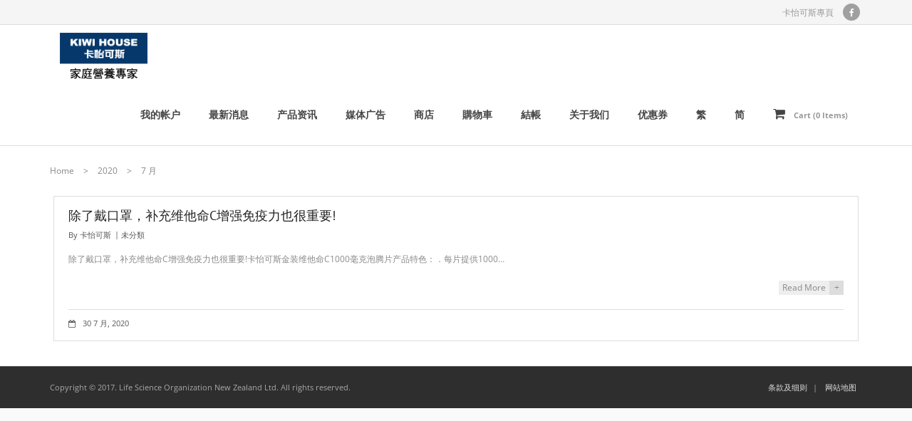

--- FILE ---
content_type: text/html; charset=UTF-8
request_url: https://kiwihousehk.com/cn/2020/07/
body_size: 25118
content:
<!DOCTYPE html>

<html lang="zh-CN">
<head><meta charset="UTF-8" /><script>if(navigator.userAgent.match(/MSIE|Internet Explorer/i)||navigator.userAgent.match(/Trident\/7\..*?rv:11/i)){var href=document.location.href;if(!href.match(/[?&]nowprocket/)){if(href.indexOf("?")==-1){if(href.indexOf("#")==-1){document.location.href=href+"?nowprocket=1"}else{document.location.href=href.replace("#","?nowprocket=1#")}}else{if(href.indexOf("#")==-1){document.location.href=href+"&nowprocket=1"}else{document.location.href=href.replace("#","&nowprocket=1#")}}}}</script><script>(()=>{class RocketLazyLoadScripts{constructor(){this.v="2.0.4",this.userEvents=["keydown","keyup","mousedown","mouseup","mousemove","mouseover","mouseout","touchmove","touchstart","touchend","touchcancel","wheel","click","dblclick","input"],this.attributeEvents=["onblur","onclick","oncontextmenu","ondblclick","onfocus","onmousedown","onmouseenter","onmouseleave","onmousemove","onmouseout","onmouseover","onmouseup","onmousewheel","onscroll","onsubmit"]}async t(){this.i(),this.o(),/iP(ad|hone)/.test(navigator.userAgent)&&this.h(),this.u(),this.l(this),this.m(),this.k(this),this.p(this),this._(),await Promise.all([this.R(),this.L()]),this.lastBreath=Date.now(),this.S(this),this.P(),this.D(),this.O(),this.M(),await this.C(this.delayedScripts.normal),await this.C(this.delayedScripts.defer),await this.C(this.delayedScripts.async),await this.T(),await this.F(),await this.j(),await this.A(),window.dispatchEvent(new Event("rocket-allScriptsLoaded")),this.everythingLoaded=!0,this.lastTouchEnd&&await new Promise(t=>setTimeout(t,500-Date.now()+this.lastTouchEnd)),this.I(),this.H(),this.U(),this.W()}i(){this.CSPIssue=sessionStorage.getItem("rocketCSPIssue"),document.addEventListener("securitypolicyviolation",t=>{this.CSPIssue||"script-src-elem"!==t.violatedDirective||"data"!==t.blockedURI||(this.CSPIssue=!0,sessionStorage.setItem("rocketCSPIssue",!0))},{isRocket:!0})}o(){window.addEventListener("pageshow",t=>{this.persisted=t.persisted,this.realWindowLoadedFired=!0},{isRocket:!0}),window.addEventListener("pagehide",()=>{this.onFirstUserAction=null},{isRocket:!0})}h(){let t;function e(e){t=e}window.addEventListener("touchstart",e,{isRocket:!0}),window.addEventListener("touchend",function i(o){o.changedTouches[0]&&t.changedTouches[0]&&Math.abs(o.changedTouches[0].pageX-t.changedTouches[0].pageX)<10&&Math.abs(o.changedTouches[0].pageY-t.changedTouches[0].pageY)<10&&o.timeStamp-t.timeStamp<200&&(window.removeEventListener("touchstart",e,{isRocket:!0}),window.removeEventListener("touchend",i,{isRocket:!0}),"INPUT"===o.target.tagName&&"text"===o.target.type||(o.target.dispatchEvent(new TouchEvent("touchend",{target:o.target,bubbles:!0})),o.target.dispatchEvent(new MouseEvent("mouseover",{target:o.target,bubbles:!0})),o.target.dispatchEvent(new PointerEvent("click",{target:o.target,bubbles:!0,cancelable:!0,detail:1,clientX:o.changedTouches[0].clientX,clientY:o.changedTouches[0].clientY})),event.preventDefault()))},{isRocket:!0})}q(t){this.userActionTriggered||("mousemove"!==t.type||this.firstMousemoveIgnored?"keyup"===t.type||"mouseover"===t.type||"mouseout"===t.type||(this.userActionTriggered=!0,this.onFirstUserAction&&this.onFirstUserAction()):this.firstMousemoveIgnored=!0),"click"===t.type&&t.preventDefault(),t.stopPropagation(),t.stopImmediatePropagation(),"touchstart"===this.lastEvent&&"touchend"===t.type&&(this.lastTouchEnd=Date.now()),"click"===t.type&&(this.lastTouchEnd=0),this.lastEvent=t.type,t.composedPath&&t.composedPath()[0].getRootNode()instanceof ShadowRoot&&(t.rocketTarget=t.composedPath()[0]),this.savedUserEvents.push(t)}u(){this.savedUserEvents=[],this.userEventHandler=this.q.bind(this),this.userEvents.forEach(t=>window.addEventListener(t,this.userEventHandler,{passive:!1,isRocket:!0})),document.addEventListener("visibilitychange",this.userEventHandler,{isRocket:!0})}U(){this.userEvents.forEach(t=>window.removeEventListener(t,this.userEventHandler,{passive:!1,isRocket:!0})),document.removeEventListener("visibilitychange",this.userEventHandler,{isRocket:!0}),this.savedUserEvents.forEach(t=>{(t.rocketTarget||t.target).dispatchEvent(new window[t.constructor.name](t.type,t))})}m(){const t="return false",e=Array.from(this.attributeEvents,t=>"data-rocket-"+t),i="["+this.attributeEvents.join("],[")+"]",o="[data-rocket-"+this.attributeEvents.join("],[data-rocket-")+"]",s=(e,i,o)=>{o&&o!==t&&(e.setAttribute("data-rocket-"+i,o),e["rocket"+i]=new Function("event",o),e.setAttribute(i,t))};new MutationObserver(t=>{for(const n of t)"attributes"===n.type&&(n.attributeName.startsWith("data-rocket-")||this.everythingLoaded?n.attributeName.startsWith("data-rocket-")&&this.everythingLoaded&&this.N(n.target,n.attributeName.substring(12)):s(n.target,n.attributeName,n.target.getAttribute(n.attributeName))),"childList"===n.type&&n.addedNodes.forEach(t=>{if(t.nodeType===Node.ELEMENT_NODE)if(this.everythingLoaded)for(const i of[t,...t.querySelectorAll(o)])for(const t of i.getAttributeNames())e.includes(t)&&this.N(i,t.substring(12));else for(const e of[t,...t.querySelectorAll(i)])for(const t of e.getAttributeNames())this.attributeEvents.includes(t)&&s(e,t,e.getAttribute(t))})}).observe(document,{subtree:!0,childList:!0,attributeFilter:[...this.attributeEvents,...e]})}I(){this.attributeEvents.forEach(t=>{document.querySelectorAll("[data-rocket-"+t+"]").forEach(e=>{this.N(e,t)})})}N(t,e){const i=t.getAttribute("data-rocket-"+e);i&&(t.setAttribute(e,i),t.removeAttribute("data-rocket-"+e))}k(t){Object.defineProperty(HTMLElement.prototype,"onclick",{get(){return this.rocketonclick||null},set(e){this.rocketonclick=e,this.setAttribute(t.everythingLoaded?"onclick":"data-rocket-onclick","this.rocketonclick(event)")}})}S(t){function e(e,i){let o=e[i];e[i]=null,Object.defineProperty(e,i,{get:()=>o,set(s){t.everythingLoaded?o=s:e["rocket"+i]=o=s}})}e(document,"onreadystatechange"),e(window,"onload"),e(window,"onpageshow");try{Object.defineProperty(document,"readyState",{get:()=>t.rocketReadyState,set(e){t.rocketReadyState=e},configurable:!0}),document.readyState="loading"}catch(t){console.log("WPRocket DJE readyState conflict, bypassing")}}l(t){this.originalAddEventListener=EventTarget.prototype.addEventListener,this.originalRemoveEventListener=EventTarget.prototype.removeEventListener,this.savedEventListeners=[],EventTarget.prototype.addEventListener=function(e,i,o){o&&o.isRocket||!t.B(e,this)&&!t.userEvents.includes(e)||t.B(e,this)&&!t.userActionTriggered||e.startsWith("rocket-")||t.everythingLoaded?t.originalAddEventListener.call(this,e,i,o):(t.savedEventListeners.push({target:this,remove:!1,type:e,func:i,options:o}),"mouseenter"!==e&&"mouseleave"!==e||t.originalAddEventListener.call(this,e,t.savedUserEvents.push,o))},EventTarget.prototype.removeEventListener=function(e,i,o){o&&o.isRocket||!t.B(e,this)&&!t.userEvents.includes(e)||t.B(e,this)&&!t.userActionTriggered||e.startsWith("rocket-")||t.everythingLoaded?t.originalRemoveEventListener.call(this,e,i,o):t.savedEventListeners.push({target:this,remove:!0,type:e,func:i,options:o})}}J(t,e){this.savedEventListeners=this.savedEventListeners.filter(i=>{let o=i.type,s=i.target||window;return e!==o||t!==s||(this.B(o,s)&&(i.type="rocket-"+o),this.$(i),!1)})}H(){EventTarget.prototype.addEventListener=this.originalAddEventListener,EventTarget.prototype.removeEventListener=this.originalRemoveEventListener,this.savedEventListeners.forEach(t=>this.$(t))}$(t){t.remove?this.originalRemoveEventListener.call(t.target,t.type,t.func,t.options):this.originalAddEventListener.call(t.target,t.type,t.func,t.options)}p(t){let e;function i(e){return t.everythingLoaded?e:e.split(" ").map(t=>"load"===t||t.startsWith("load.")?"rocket-jquery-load":t).join(" ")}function o(o){function s(e){const s=o.fn[e];o.fn[e]=o.fn.init.prototype[e]=function(){return this[0]===window&&t.userActionTriggered&&("string"==typeof arguments[0]||arguments[0]instanceof String?arguments[0]=i(arguments[0]):"object"==typeof arguments[0]&&Object.keys(arguments[0]).forEach(t=>{const e=arguments[0][t];delete arguments[0][t],arguments[0][i(t)]=e})),s.apply(this,arguments),this}}if(o&&o.fn&&!t.allJQueries.includes(o)){const e={DOMContentLoaded:[],"rocket-DOMContentLoaded":[]};for(const t in e)document.addEventListener(t,()=>{e[t].forEach(t=>t())},{isRocket:!0});o.fn.ready=o.fn.init.prototype.ready=function(i){function s(){parseInt(o.fn.jquery)>2?setTimeout(()=>i.bind(document)(o)):i.bind(document)(o)}return"function"==typeof i&&(t.realDomReadyFired?!t.userActionTriggered||t.fauxDomReadyFired?s():e["rocket-DOMContentLoaded"].push(s):e.DOMContentLoaded.push(s)),o([])},s("on"),s("one"),s("off"),t.allJQueries.push(o)}e=o}t.allJQueries=[],o(window.jQuery),Object.defineProperty(window,"jQuery",{get:()=>e,set(t){o(t)}})}P(){const t=new Map;document.write=document.writeln=function(e){const i=document.currentScript,o=document.createRange(),s=i.parentElement;let n=t.get(i);void 0===n&&(n=i.nextSibling,t.set(i,n));const c=document.createDocumentFragment();o.setStart(c,0),c.appendChild(o.createContextualFragment(e)),s.insertBefore(c,n)}}async R(){return new Promise(t=>{this.userActionTriggered?t():this.onFirstUserAction=t})}async L(){return new Promise(t=>{document.addEventListener("DOMContentLoaded",()=>{this.realDomReadyFired=!0,t()},{isRocket:!0})})}async j(){return this.realWindowLoadedFired?Promise.resolve():new Promise(t=>{window.addEventListener("load",t,{isRocket:!0})})}M(){this.pendingScripts=[];this.scriptsMutationObserver=new MutationObserver(t=>{for(const e of t)e.addedNodes.forEach(t=>{"SCRIPT"!==t.tagName||t.noModule||t.isWPRocket||this.pendingScripts.push({script:t,promise:new Promise(e=>{const i=()=>{const i=this.pendingScripts.findIndex(e=>e.script===t);i>=0&&this.pendingScripts.splice(i,1),e()};t.addEventListener("load",i,{isRocket:!0}),t.addEventListener("error",i,{isRocket:!0}),setTimeout(i,1e3)})})})}),this.scriptsMutationObserver.observe(document,{childList:!0,subtree:!0})}async F(){await this.X(),this.pendingScripts.length?(await this.pendingScripts[0].promise,await this.F()):this.scriptsMutationObserver.disconnect()}D(){this.delayedScripts={normal:[],async:[],defer:[]},document.querySelectorAll("script[type$=rocketlazyloadscript]").forEach(t=>{t.hasAttribute("data-rocket-src")?t.hasAttribute("async")&&!1!==t.async?this.delayedScripts.async.push(t):t.hasAttribute("defer")&&!1!==t.defer||"module"===t.getAttribute("data-rocket-type")?this.delayedScripts.defer.push(t):this.delayedScripts.normal.push(t):this.delayedScripts.normal.push(t)})}async _(){await this.L();let t=[];document.querySelectorAll("script[type$=rocketlazyloadscript][data-rocket-src]").forEach(e=>{let i=e.getAttribute("data-rocket-src");if(i&&!i.startsWith("data:")){i.startsWith("//")&&(i=location.protocol+i);try{const o=new URL(i).origin;o!==location.origin&&t.push({src:o,crossOrigin:e.crossOrigin||"module"===e.getAttribute("data-rocket-type")})}catch(t){}}}),t=[...new Map(t.map(t=>[JSON.stringify(t),t])).values()],this.Y(t,"preconnect")}async G(t){if(await this.K(),!0!==t.noModule||!("noModule"in HTMLScriptElement.prototype))return new Promise(e=>{let i;function o(){(i||t).setAttribute("data-rocket-status","executed"),e()}try{if(navigator.userAgent.includes("Firefox/")||""===navigator.vendor||this.CSPIssue)i=document.createElement("script"),[...t.attributes].forEach(t=>{let e=t.nodeName;"type"!==e&&("data-rocket-type"===e&&(e="type"),"data-rocket-src"===e&&(e="src"),i.setAttribute(e,t.nodeValue))}),t.text&&(i.text=t.text),t.nonce&&(i.nonce=t.nonce),i.hasAttribute("src")?(i.addEventListener("load",o,{isRocket:!0}),i.addEventListener("error",()=>{i.setAttribute("data-rocket-status","failed-network"),e()},{isRocket:!0}),setTimeout(()=>{i.isConnected||e()},1)):(i.text=t.text,o()),i.isWPRocket=!0,t.parentNode.replaceChild(i,t);else{const i=t.getAttribute("data-rocket-type"),s=t.getAttribute("data-rocket-src");i?(t.type=i,t.removeAttribute("data-rocket-type")):t.removeAttribute("type"),t.addEventListener("load",o,{isRocket:!0}),t.addEventListener("error",i=>{this.CSPIssue&&i.target.src.startsWith("data:")?(console.log("WPRocket: CSP fallback activated"),t.removeAttribute("src"),this.G(t).then(e)):(t.setAttribute("data-rocket-status","failed-network"),e())},{isRocket:!0}),s?(t.fetchPriority="high",t.removeAttribute("data-rocket-src"),t.src=s):t.src="data:text/javascript;base64,"+window.btoa(unescape(encodeURIComponent(t.text)))}}catch(i){t.setAttribute("data-rocket-status","failed-transform"),e()}});t.setAttribute("data-rocket-status","skipped")}async C(t){const e=t.shift();return e?(e.isConnected&&await this.G(e),this.C(t)):Promise.resolve()}O(){this.Y([...this.delayedScripts.normal,...this.delayedScripts.defer,...this.delayedScripts.async],"preload")}Y(t,e){this.trash=this.trash||[];let i=!0;var o=document.createDocumentFragment();t.forEach(t=>{const s=t.getAttribute&&t.getAttribute("data-rocket-src")||t.src;if(s&&!s.startsWith("data:")){const n=document.createElement("link");n.href=s,n.rel=e,"preconnect"!==e&&(n.as="script",n.fetchPriority=i?"high":"low"),t.getAttribute&&"module"===t.getAttribute("data-rocket-type")&&(n.crossOrigin=!0),t.crossOrigin&&(n.crossOrigin=t.crossOrigin),t.integrity&&(n.integrity=t.integrity),t.nonce&&(n.nonce=t.nonce),o.appendChild(n),this.trash.push(n),i=!1}}),document.head.appendChild(o)}W(){this.trash.forEach(t=>t.remove())}async T(){try{document.readyState="interactive"}catch(t){}this.fauxDomReadyFired=!0;try{await this.K(),this.J(document,"readystatechange"),document.dispatchEvent(new Event("rocket-readystatechange")),await this.K(),document.rocketonreadystatechange&&document.rocketonreadystatechange(),await this.K(),this.J(document,"DOMContentLoaded"),document.dispatchEvent(new Event("rocket-DOMContentLoaded")),await this.K(),this.J(window,"DOMContentLoaded"),window.dispatchEvent(new Event("rocket-DOMContentLoaded"))}catch(t){console.error(t)}}async A(){try{document.readyState="complete"}catch(t){}try{await this.K(),this.J(document,"readystatechange"),document.dispatchEvent(new Event("rocket-readystatechange")),await this.K(),document.rocketonreadystatechange&&document.rocketonreadystatechange(),await this.K(),this.J(window,"load"),window.dispatchEvent(new Event("rocket-load")),await this.K(),window.rocketonload&&window.rocketonload(),await this.K(),this.allJQueries.forEach(t=>t(window).trigger("rocket-jquery-load")),await this.K(),this.J(window,"pageshow");const t=new Event("rocket-pageshow");t.persisted=this.persisted,window.dispatchEvent(t),await this.K(),window.rocketonpageshow&&window.rocketonpageshow({persisted:this.persisted})}catch(t){console.error(t)}}async K(){Date.now()-this.lastBreath>45&&(await this.X(),this.lastBreath=Date.now())}async X(){return document.hidden?new Promise(t=>setTimeout(t)):new Promise(t=>requestAnimationFrame(t))}B(t,e){return e===document&&"readystatechange"===t||(e===document&&"DOMContentLoaded"===t||(e===window&&"DOMContentLoaded"===t||(e===window&&"load"===t||e===window&&"pageshow"===t)))}static run(){(new RocketLazyLoadScripts).t()}}RocketLazyLoadScripts.run()})();</script>

<meta name="viewport" content="width=device-width" />
<link rel="profile" href="//gmpg.org/xfn/11" />
<link rel="pingback" href="https://kiwihousehk.com/xmlrpc.php" />

<title>2020 年 7 月 &#8211; 卡怡可斯-KiwiHouseHK</title>
<link data-rocket-preload as="style" href="https://fonts.googleapis.com/css?family=Open%20Sans%3A300%2C400%2C600%2C700%7CPT%20Sans%3A300%2C400%2C600%2C700%7CRaleway%3A300%2C400%2C600%2C700&#038;subset=latin%2Clatin-ext&#038;display=swap" rel="preload">
<link href="https://fonts.googleapis.com/css?family=Open%20Sans%3A300%2C400%2C600%2C700%7CPT%20Sans%3A300%2C400%2C600%2C700%7CRaleway%3A300%2C400%2C600%2C700&#038;subset=latin%2Clatin-ext&#038;display=swap" media="print" onload="this.media=&#039;all&#039;" rel="stylesheet">
<style id="wpr-usedcss">img.emoji{display:inline!important;border:none!important;box-shadow:none!important;height:1em!important;width:1em!important;margin:0 .07em!important;vertical-align:-.1em!important;background:0 0!important;padding:0!important}:where(.wp-block-button__link){border-radius:9999px;box-shadow:none;padding:calc(.667em + 2px) calc(1.333em + 2px);text-decoration:none}:where(.wp-block-calendar table:not(.has-background) th){background:#ddd}:where(.wp-block-columns){margin-bottom:1.75em}:where(.wp-block-columns.has-background){padding:1.25em 2.375em}:where(.wp-block-post-comments input[type=submit]){border:none}:where(.wp-block-cover-image:not(.has-text-color)),:where(.wp-block-cover:not(.has-text-color)){color:#fff}:where(.wp-block-cover-image.is-light:not(.has-text-color)),:where(.wp-block-cover.is-light:not(.has-text-color)){color:#000}:where(.wp-block-file){margin-bottom:1.5em}:where(.wp-block-file__button){border-radius:2em;display:inline-block;padding:.5em 1em}:where(.wp-block-file__button):is(a):active,:where(.wp-block-file__button):is(a):focus,:where(.wp-block-file__button):is(a):hover,:where(.wp-block-file__button):is(a):visited{box-shadow:none;color:#fff;opacity:.85;text-decoration:none}:where(.wp-block-latest-comments:not([style*=line-height] .wp-block-latest-comments__comment)){line-height:1.1}:where(.wp-block-latest-comments:not([style*=line-height] .wp-block-latest-comments__comment-excerpt p)){line-height:1.8}ul{box-sizing:border-box}:where(.wp-block-navigation.has-background .wp-block-navigation-item a:not(.wp-element-button)),:where(.wp-block-navigation.has-background .wp-block-navigation-submenu a:not(.wp-element-button)){padding:.5em 1em}:where(.wp-block-navigation .wp-block-navigation__submenu-container .wp-block-navigation-item a:not(.wp-element-button)),:where(.wp-block-navigation .wp-block-navigation__submenu-container .wp-block-navigation-submenu a:not(.wp-element-button)),:where(.wp-block-navigation .wp-block-navigation__submenu-container .wp-block-navigation-submenu button.wp-block-navigation-item__content),:where(.wp-block-navigation .wp-block-navigation__submenu-container .wp-block-pages-list__item button.wp-block-navigation-item__content){padding:.5em 1em}:where(p.has-text-color:not(.has-link-color)) a{color:inherit}:where(.wp-block-post-excerpt){margin-bottom:var(--wp--style--block-gap);margin-top:var(--wp--style--block-gap)}:where(.wp-block-pullquote){margin:0 0 1em}:where(.wp-block-search__button){border:1px solid #ccc;padding:6px 10px}:where(.wp-block-search__button-inside .wp-block-search__inside-wrapper){border:1px solid #949494;box-sizing:border-box;padding:4px}:where(.wp-block-search__button-inside .wp-block-search__inside-wrapper) .wp-block-search__input{border:none;border-radius:0;padding:0 4px}:where(.wp-block-search__button-inside .wp-block-search__inside-wrapper) .wp-block-search__input:focus{outline:0}:where(.wp-block-search__button-inside .wp-block-search__inside-wrapper) :where(.wp-block-search__button){padding:4px 8px}:where(.wp-block-term-description){margin-bottom:var(--wp--style--block-gap);margin-top:var(--wp--style--block-gap)}:where(pre.wp-block-verse){font-family:inherit}.entry-content{counter-reset:footnotes}:root{--wp--preset--font-size--normal:16px;--wp--preset--font-size--huge:42px}html :where(.has-border-color){border-style:solid}html :where([style*=border-top-color]){border-top-style:solid}html :where([style*=border-right-color]){border-right-style:solid}html :where([style*=border-bottom-color]){border-bottom-style:solid}html :where([style*=border-left-color]){border-left-style:solid}html :where([style*=border-width]){border-style:solid}html :where([style*=border-top-width]){border-top-style:solid}html :where([style*=border-right-width]){border-right-style:solid}html :where([style*=border-bottom-width]){border-bottom-style:solid}html :where([style*=border-left-width]){border-left-style:solid}html :where(img[class*=wp-image-]){height:auto;max-width:100%}:where(figure){margin:0 0 1em}html :where(.is-position-sticky){--wp-admin--admin-bar--position-offset:var(--wp-admin--admin-bar--height,0px)}@media screen and (max-width:600px){html :where(.is-position-sticky){--wp-admin--admin-bar--position-offset:0px}}body{--wp--preset--color--black:#000000;--wp--preset--color--cyan-bluish-gray:#abb8c3;--wp--preset--color--white:#ffffff;--wp--preset--color--pale-pink:#f78da7;--wp--preset--color--vivid-red:#cf2e2e;--wp--preset--color--luminous-vivid-orange:#ff6900;--wp--preset--color--luminous-vivid-amber:#fcb900;--wp--preset--color--light-green-cyan:#7bdcb5;--wp--preset--color--vivid-green-cyan:#00d084;--wp--preset--color--pale-cyan-blue:#8ed1fc;--wp--preset--color--vivid-cyan-blue:#0693e3;--wp--preset--color--vivid-purple:#9b51e0;--wp--preset--gradient--vivid-cyan-blue-to-vivid-purple:linear-gradient(135deg,rgba(6, 147, 227, 1) 0%,rgb(155, 81, 224) 100%);--wp--preset--gradient--light-green-cyan-to-vivid-green-cyan:linear-gradient(135deg,rgb(122, 220, 180) 0%,rgb(0, 208, 130) 100%);--wp--preset--gradient--luminous-vivid-amber-to-luminous-vivid-orange:linear-gradient(135deg,rgba(252, 185, 0, 1) 0%,rgba(255, 105, 0, 1) 100%);--wp--preset--gradient--luminous-vivid-orange-to-vivid-red:linear-gradient(135deg,rgba(255, 105, 0, 1) 0%,rgb(207, 46, 46) 100%);--wp--preset--gradient--very-light-gray-to-cyan-bluish-gray:linear-gradient(135deg,rgb(238, 238, 238) 0%,rgb(169, 184, 195) 100%);--wp--preset--gradient--cool-to-warm-spectrum:linear-gradient(135deg,rgb(74, 234, 220) 0%,rgb(151, 120, 209) 20%,rgb(207, 42, 186) 40%,rgb(238, 44, 130) 60%,rgb(251, 105, 98) 80%,rgb(254, 248, 76) 100%);--wp--preset--gradient--blush-light-purple:linear-gradient(135deg,rgb(255, 206, 236) 0%,rgb(152, 150, 240) 100%);--wp--preset--gradient--blush-bordeaux:linear-gradient(135deg,rgb(254, 205, 165) 0%,rgb(254, 45, 45) 50%,rgb(107, 0, 62) 100%);--wp--preset--gradient--luminous-dusk:linear-gradient(135deg,rgb(255, 203, 112) 0%,rgb(199, 81, 192) 50%,rgb(65, 88, 208) 100%);--wp--preset--gradient--pale-ocean:linear-gradient(135deg,rgb(255, 245, 203) 0%,rgb(182, 227, 212) 50%,rgb(51, 167, 181) 100%);--wp--preset--gradient--electric-grass:linear-gradient(135deg,rgb(202, 248, 128) 0%,rgb(113, 206, 126) 100%);--wp--preset--gradient--midnight:linear-gradient(135deg,rgb(2, 3, 129) 0%,rgb(40, 116, 252) 100%);--wp--preset--font-size--small:13px;--wp--preset--font-size--medium:20px;--wp--preset--font-size--large:36px;--wp--preset--font-size--x-large:42px;--wp--preset--spacing--20:0.44rem;--wp--preset--spacing--30:0.67rem;--wp--preset--spacing--40:1rem;--wp--preset--spacing--50:1.5rem;--wp--preset--spacing--60:2.25rem;--wp--preset--spacing--70:3.38rem;--wp--preset--spacing--80:5.06rem;--wp--preset--shadow--natural:6px 6px 9px rgba(0, 0, 0, .2);--wp--preset--shadow--deep:12px 12px 50px rgba(0, 0, 0, .4);--wp--preset--shadow--sharp:6px 6px 0px rgba(0, 0, 0, .2);--wp--preset--shadow--outlined:6px 6px 0px -3px rgba(255, 255, 255, 1),6px 6px rgba(0, 0, 0, 1);--wp--preset--shadow--crisp:6px 6px 0px rgba(0, 0, 0, 1)}:where(.is-layout-flex){gap:.5em}:where(.is-layout-grid){gap:.5em}:where(.wp-block-post-template.is-layout-flex){gap:1.25em}:where(.wp-block-post-template.is-layout-grid){gap:1.25em}:where(.wp-block-columns.is-layout-flex){gap:2em}:where(.wp-block-columns.is-layout-grid){gap:2em}@font-face{font-display:swap;font-family:'Open Sans';font-style:normal;font-weight:300;font-stretch:100%;src:url(https://fonts.gstatic.com/s/opensans/v40/memvYaGs126MiZpBA-UvWbX2vVnXBbObj2OVTS-muw.woff2) format('woff2');unicode-range:U+0000-00FF,U+0131,U+0152-0153,U+02BB-02BC,U+02C6,U+02DA,U+02DC,U+0304,U+0308,U+0329,U+2000-206F,U+20AC,U+2122,U+2191,U+2193,U+2212,U+2215,U+FEFF,U+FFFD}@font-face{font-display:swap;font-family:'Open Sans';font-style:normal;font-weight:400;font-stretch:100%;src:url(https://fonts.gstatic.com/s/opensans/v40/memvYaGs126MiZpBA-UvWbX2vVnXBbObj2OVTS-muw.woff2) format('woff2');unicode-range:U+0000-00FF,U+0131,U+0152-0153,U+02BB-02BC,U+02C6,U+02DA,U+02DC,U+0304,U+0308,U+0329,U+2000-206F,U+20AC,U+2122,U+2191,U+2193,U+2212,U+2215,U+FEFF,U+FFFD}@font-face{font-display:swap;font-family:'Open Sans';font-style:normal;font-weight:600;font-stretch:100%;src:url(https://fonts.gstatic.com/s/opensans/v40/memvYaGs126MiZpBA-UvWbX2vVnXBbObj2OVTS-muw.woff2) format('woff2');unicode-range:U+0000-00FF,U+0131,U+0152-0153,U+02BB-02BC,U+02C6,U+02DA,U+02DC,U+0304,U+0308,U+0329,U+2000-206F,U+20AC,U+2122,U+2191,U+2193,U+2212,U+2215,U+FEFF,U+FFFD}@font-face{font-display:swap;font-family:'Open Sans';font-style:normal;font-weight:700;font-stretch:100%;src:url(https://fonts.gstatic.com/s/opensans/v40/memvYaGs126MiZpBA-UvWbX2vVnXBbObj2OVTS-muw.woff2) format('woff2');unicode-range:U+0000-00FF,U+0131,U+0152-0153,U+02BB-02BC,U+02C6,U+02DA,U+02DC,U+0304,U+0308,U+0329,U+2000-206F,U+20AC,U+2122,U+2191,U+2193,U+2212,U+2215,U+FEFF,U+FFFD}@font-face{font-display:swap;font-family:'PT Sans';font-style:normal;font-weight:400;src:url(https://fonts.gstatic.com/s/ptsans/v17/jizaRExUiTo99u79D0KExQ.woff2) format('woff2');unicode-range:U+0000-00FF,U+0131,U+0152-0153,U+02BB-02BC,U+02C6,U+02DA,U+02DC,U+0304,U+0308,U+0329,U+2000-206F,U+20AC,U+2122,U+2191,U+2193,U+2212,U+2215,U+FEFF,U+FFFD}div.pp_default .pp_bottom,div.pp_default .pp_bottom .pp_left,div.pp_default .pp_bottom .pp_middle,div.pp_default .pp_bottom .pp_right,div.pp_default .pp_top,div.pp_default .pp_top .pp_left,div.pp_default .pp_top .pp_middle,div.pp_default .pp_top .pp_right{height:13px}div.pp_default .pp_top .pp_left{background:url(https://cdn2.kiwihousehk.com/wp-content/themes/Alante_Pro/lib/extentions/prettyPhoto/images/prettyPhoto/default/sprite.png) -78px -93px no-repeat}div.pp_default .pp_top .pp_middle{background:url(https://cdn2.kiwihousehk.com/wp-content/themes/Alante_Pro/lib/extentions/prettyPhoto/images/prettyPhoto/default/sprite_x.png) top left repeat-x}div.pp_default .pp_top .pp_right{background:url(https://cdn2.kiwihousehk.com/wp-content/themes/Alante_Pro/lib/extentions/prettyPhoto/images/prettyPhoto/default/sprite.png) -112px -93px no-repeat}div.pp_default .pp_content .ppt{color:#f8f8f8}div.pp_default .pp_content_container .pp_left{background:url(https://cdn2.kiwihousehk.com/wp-content/themes/Alante_Pro/lib/extentions/prettyPhoto/images/prettyPhoto/default/sprite_y.png) -7px 0 repeat-y;padding-left:13px}div.pp_default .pp_content_container .pp_right{background:url(https://cdn2.kiwihousehk.com/wp-content/themes/Alante_Pro/lib/extentions/prettyPhoto/images/prettyPhoto/default/sprite_y.png) top right repeat-y;padding-right:13px}div.pp_default .pp_content{background-color:#fff}div.pp_default .pp_next:hover{background:url(https://cdn1.kiwihousehk.com/wp-content/themes/Alante_Pro/lib/extentions/prettyPhoto/images/prettyPhoto/default/sprite_next.png) center right no-repeat;cursor:pointer}div.pp_default .pp_previous:hover{background:url(https://cdn1.kiwihousehk.com/wp-content/themes/Alante_Pro/lib/extentions/prettyPhoto/images/prettyPhoto/default/sprite_prev.png) center left no-repeat;cursor:pointer}div.pp_default .pp_expand{background:url(https://cdn2.kiwihousehk.com/wp-content/themes/Alante_Pro/lib/extentions/prettyPhoto/images/prettyPhoto/default/sprite.png) 0 -29px no-repeat;cursor:pointer;width:28px;height:28px}div.pp_default .pp_expand:hover{background:url(https://cdn2.kiwihousehk.com/wp-content/themes/Alante_Pro/lib/extentions/prettyPhoto/images/prettyPhoto/default/sprite.png) 0 -56px no-repeat;cursor:pointer}div.pp_default .pp_contract{background:url(https://cdn2.kiwihousehk.com/wp-content/themes/Alante_Pro/lib/extentions/prettyPhoto/images/prettyPhoto/default/sprite.png) 0 -84px no-repeat;cursor:pointer;width:28px;height:28px}div.pp_default .pp_contract:hover{background:url(https://cdn2.kiwihousehk.com/wp-content/themes/Alante_Pro/lib/extentions/prettyPhoto/images/prettyPhoto/default/sprite.png) 0 -113px no-repeat;cursor:pointer}div.pp_default .pp_close{width:30px;height:30px;background:url(https://cdn2.kiwihousehk.com/wp-content/themes/Alante_Pro/lib/extentions/prettyPhoto/images/prettyPhoto/default/sprite.png) 2px 1px no-repeat;cursor:pointer}div.pp_default #pp_full_res .pp_inline{color:#000}div.pp_default .pp_gallery ul li a{background:url(https://cdn2.kiwihousehk.com/wp-content/themes/Alante_Pro/lib/extentions/prettyPhoto/images/prettyPhoto/default/default_thumb.png) center center #f8f8f8;border:1px solid #aaa}div.pp_default .pp_gallery ul li a:hover,div.pp_default .pp_gallery ul li.selected a{border-color:#fff}div.pp_default .pp_social{margin-top:7px}div.pp_default .pp_gallery a.pp_arrow_next,div.pp_default .pp_gallery a.pp_arrow_previous{position:static;left:auto}div.pp_default .pp_nav .pp_pause,div.pp_default .pp_nav .pp_play{background:url(https://cdn2.kiwihousehk.com/wp-content/themes/Alante_Pro/lib/extentions/prettyPhoto/images/prettyPhoto/default/sprite.png) -51px 1px no-repeat;height:30px;width:30px}div.pp_default .pp_nav .pp_pause{background-position:-51px -29px}div.pp_default .pp_details{position:relative}div.pp_default a.pp_arrow_next,div.pp_default a.pp_arrow_previous{background:url(https://cdn2.kiwihousehk.com/wp-content/themes/Alante_Pro/lib/extentions/prettyPhoto/images/prettyPhoto/default/sprite.png) -31px -3px no-repeat;height:20px;margin:4px 0 0;width:20px}div.pp_default a.pp_arrow_next{left:52px;background-position:-82px -3px}div.pp_default .pp_content_container .pp_details{margin-top:5px}div.pp_default .pp_nav{clear:none;height:30px;width:110px;position:relative}div.pp_default .pp_nav .currentTextHolder{font-family:Georgia;font-style:italic;color:#999;font-size:11px;left:75px;line-height:25px;margin:0;padding:0 0 0 10px;position:absolute;top:2px}div.pp_default .pp_arrow_next:hover,div.pp_default .pp_arrow_previous:hover,div.pp_default .pp_close:hover,div.pp_default .pp_nav .pp_pause:hover,div.pp_default .pp_nav .pp_play:hover{opacity:.7}div.pp_default .pp_description{font-size:11px;font-weight:700;line-height:14px;margin:5px 50px 5px 0}div.pp_default .pp_bottom .pp_left{background:url(https://cdn2.kiwihousehk.com/wp-content/themes/Alante_Pro/lib/extentions/prettyPhoto/images/prettyPhoto/default/sprite.png) -78px -127px no-repeat}div.pp_default .pp_bottom .pp_middle{background:url(https://cdn2.kiwihousehk.com/wp-content/themes/Alante_Pro/lib/extentions/prettyPhoto/images/prettyPhoto/default/sprite_x.png) bottom left repeat-x}div.pp_default .pp_bottom .pp_right{background:url(https://cdn2.kiwihousehk.com/wp-content/themes/Alante_Pro/lib/extentions/prettyPhoto/images/prettyPhoto/default/sprite.png) -112px -127px no-repeat}div.pp_default .pp_loaderIcon{background:url(https://cdn1.kiwihousehk.com/wp-content/themes/Alante_Pro/lib/extentions/prettyPhoto/images/prettyPhoto/default/loader.gif) center center no-repeat}div.facebook .pp_top .pp_left{background:url(https://cdn1.kiwihousehk.com/wp-content/themes/Alante_Pro/lib/extentions/prettyPhoto/images/prettyPhoto/facebook/sprite.png) -88px -53px no-repeat}div.facebook .pp_top .pp_middle{background:url(https://cdn1.kiwihousehk.com/wp-content/themes/Alante_Pro/lib/extentions/prettyPhoto/images/prettyPhoto/facebook/contentPatternTop.png) top left repeat-x}div.facebook .pp_top .pp_right{background:url(https://cdn1.kiwihousehk.com/wp-content/themes/Alante_Pro/lib/extentions/prettyPhoto/images/prettyPhoto/facebook/sprite.png) -110px -53px no-repeat}div.facebook .pp_content .ppt{color:#000}div.facebook .pp_content_container .pp_left{background:url(https://cdn1.kiwihousehk.com/wp-content/themes/Alante_Pro/lib/extentions/prettyPhoto/images/prettyPhoto/facebook/contentPatternLeft.png) top left repeat-y}div.facebook .pp_content_container .pp_right{background:url(https://cdn2.kiwihousehk.com/wp-content/themes/Alante_Pro/lib/extentions/prettyPhoto/images/prettyPhoto/facebook/contentPatternRight.png) top right repeat-y}div.facebook .pp_content{background:#fff}div.facebook .pp_expand{background:url(https://cdn1.kiwihousehk.com/wp-content/themes/Alante_Pro/lib/extentions/prettyPhoto/images/prettyPhoto/facebook/sprite.png) -31px -26px no-repeat;cursor:pointer}div.facebook .pp_expand:hover{background:url(https://cdn1.kiwihousehk.com/wp-content/themes/Alante_Pro/lib/extentions/prettyPhoto/images/prettyPhoto/facebook/sprite.png) -31px -47px no-repeat;cursor:pointer}div.facebook .pp_contract{background:url(https://cdn1.kiwihousehk.com/wp-content/themes/Alante_Pro/lib/extentions/prettyPhoto/images/prettyPhoto/facebook/sprite.png) 0 -26px no-repeat;cursor:pointer}div.facebook .pp_contract:hover{background:url(https://cdn1.kiwihousehk.com/wp-content/themes/Alante_Pro/lib/extentions/prettyPhoto/images/prettyPhoto/facebook/sprite.png) 0 -47px no-repeat;cursor:pointer}div.facebook .pp_close{width:22px;height:22px;background:url(https://cdn1.kiwihousehk.com/wp-content/themes/Alante_Pro/lib/extentions/prettyPhoto/images/prettyPhoto/facebook/sprite.png) -1px -1px no-repeat;cursor:pointer}div.facebook .pp_details{position:relative}div.facebook .pp_description{margin:0 37px 0 0}div.facebook #pp_full_res .pp_inline{color:#000}div.facebook .pp_loaderIcon{background:url(https://cdn2.kiwihousehk.com/wp-content/themes/Alante_Pro/lib/extentions/prettyPhoto/images/prettyPhoto/facebook/loader.gif) center center no-repeat}div.facebook .pp_arrow_previous{background:url(https://cdn1.kiwihousehk.com/wp-content/themes/Alante_Pro/lib/extentions/prettyPhoto/images/prettyPhoto/facebook/sprite.png) 0 -71px no-repeat;height:22px;margin-top:0;width:22px}div.facebook .pp_arrow_previous.disabled{background-position:0 -96px;cursor:default}div.facebook .pp_arrow_next{background:url(https://cdn1.kiwihousehk.com/wp-content/themes/Alante_Pro/lib/extentions/prettyPhoto/images/prettyPhoto/facebook/sprite.png) -32px -71px no-repeat;height:22px;margin-top:0;width:22px}div.facebook .pp_arrow_next.disabled{background-position:-32px -96px;cursor:default}div.facebook .pp_nav{margin-top:0}div.facebook .pp_nav p{font-size:15px;padding:0 3px 0 4px}div.facebook .pp_nav .pp_play{background:url(https://cdn1.kiwihousehk.com/wp-content/themes/Alante_Pro/lib/extentions/prettyPhoto/images/prettyPhoto/facebook/sprite.png) -1px -123px no-repeat;height:22px;width:22px}div.facebook .pp_nav .pp_pause{background:url(https://cdn1.kiwihousehk.com/wp-content/themes/Alante_Pro/lib/extentions/prettyPhoto/images/prettyPhoto/facebook/sprite.png) -32px -123px no-repeat;height:22px;width:22px}div.facebook .pp_next:hover{background:url(https://cdn1.kiwihousehk.com/wp-content/themes/Alante_Pro/lib/extentions/prettyPhoto/images/prettyPhoto/facebook/btnNext.png) center right no-repeat;cursor:pointer}div.facebook .pp_previous:hover{background:url(https://cdn1.kiwihousehk.com/wp-content/themes/Alante_Pro/lib/extentions/prettyPhoto/images/prettyPhoto/facebook/btnPrevious.png) center left no-repeat;cursor:pointer}div.facebook .pp_bottom .pp_left{background:url(https://cdn1.kiwihousehk.com/wp-content/themes/Alante_Pro/lib/extentions/prettyPhoto/images/prettyPhoto/facebook/sprite.png) -88px -80px no-repeat}div.facebook .pp_bottom .pp_middle{background:url(https://cdn1.kiwihousehk.com/wp-content/themes/Alante_Pro/lib/extentions/prettyPhoto/images/prettyPhoto/facebook/contentPatternBottom.png) top left repeat-x}div.facebook .pp_bottom .pp_right{background:url(https://cdn1.kiwihousehk.com/wp-content/themes/Alante_Pro/lib/extentions/prettyPhoto/images/prettyPhoto/facebook/sprite.png) -110px -80px no-repeat}div.pp_pic_holder a:focus{outline:0}div.pp_overlay{background:#000;display:none;left:0;position:absolute;top:0;width:100%;z-index:9500}div.pp_pic_holder{display:none;position:absolute;width:100px;z-index:10000}.pp_top{height:20px;position:relative}* html .pp_top{padding:0 20px}.pp_top .pp_left{height:20px;left:0;position:absolute;width:20px}.pp_top .pp_middle{height:20px;left:20px;position:absolute;right:20px}* html .pp_top .pp_middle{left:0;position:static}.pp_top .pp_right{height:20px;left:auto;position:absolute;right:0;top:0;width:20px}.pp_content{height:40px;min-width:40px}* html .pp_content{width:40px}.pp_fade{display:none}.pp_content_container{position:relative;text-align:left;width:100%}.pp_content_container .pp_left{padding-left:20px}.pp_content_container .pp_right{padding-right:20px}.pp_content_container .pp_details{float:left;margin:10px 0 2px}.pp_description{display:none;margin:0}.pp_social{float:left;margin:0}.pp_social .facebook{float:left;margin-left:5px;width:55px;overflow:hidden}.pp_nav{clear:right;float:left;margin:3px 10px 0 0}.pp_nav p{float:left;margin:2px 4px;white-space:nowrap}.pp_nav .pp_pause,.pp_nav .pp_play{float:left;margin-right:4px;text-indent:-10000px}a.pp_arrow_next,a.pp_arrow_previous{display:block;float:left;height:15px;margin-top:3px;overflow:hidden;text-indent:-10000px;width:14px}.pp_hoverContainer{position:absolute;top:0;width:100%;z-index:2000}.pp_gallery{display:none;left:50%;margin-top:-50px;position:absolute;z-index:10000}.pp_gallery div{float:left;overflow:hidden;position:relative}.pp_gallery ul{float:left;height:35px;margin:0 0 0 5px;padding:0;position:relative;white-space:nowrap}.pp_gallery ul a{border:1px solid #000;border:1px solid rgba(0,0,0,.5);display:block;float:left;height:33px;overflow:hidden}.pp_gallery li.selected a,.pp_gallery ul a:hover{border-color:#fff}.pp_gallery ul a img{border:0}.pp_gallery li{display:block;float:left;margin:0 5px 0 0;padding:0}.pp_gallery li.default a{background:url(https://cdn1.kiwihousehk.com/wp-content/themes/Alante_Pro/lib/extentions/prettyPhoto/images/prettyPhoto/facebook/default_thumbnail.gif) no-repeat;display:block;height:33px;width:50px}.pp_gallery li.default a img{display:none}.pp_gallery .pp_arrow_next,.pp_gallery .pp_arrow_previous{margin-top:7px!important}a.pp_next{background:url(https://cdn2.kiwihousehk.com/wp-content/themes/Alante_Pro/lib/extentions/prettyPhoto/images/prettyPhoto/light_rounded/btnNext.png) 10000px 10000px no-repeat;display:block;float:right;height:100%;text-indent:-10000px;width:49%}a.pp_previous{background:url(https://cdn2.kiwihousehk.com/wp-content/themes/Alante_Pro/lib/extentions/prettyPhoto/images/prettyPhoto/light_rounded/btnNext.png) 10000px 10000px no-repeat;display:block;float:left;height:100%;text-indent:-10000px;width:49%}a.pp_contract,a.pp_expand{cursor:pointer;display:none;height:20px;position:absolute;right:30px;text-indent:-10000px;top:10px;width:20px;z-index:20000}a.pp_close{position:absolute;right:0;top:0;display:block;line-height:22px;text-indent:-10000px}.pp_bottom{height:20px;position:relative}* html .pp_bottom{padding:0 20px}.pp_bottom .pp_left{height:20px;left:0;position:absolute;width:20px}.pp_bottom .pp_middle{height:20px;left:20px;position:absolute;right:20px}* html .pp_bottom .pp_middle{left:0;position:static}.pp_bottom .pp_right{height:20px;left:auto;position:absolute;right:0;top:0;width:20px}.pp_loaderIcon{display:block;height:24px;left:50%;margin:-12px 0 0 -12px;position:absolute;top:50%;width:24px}#pp_full_res{line-height:1!important}#pp_full_res .pp_inline{text-align:left}#pp_full_res .pp_inline p{margin:0 0 15px}div.ppt{color:#fff;display:none;font-size:17px;margin:0 0 5px 15px;z-index:9999}.nav{margin-left:0;margin-bottom:20px;list-style:none}.nav>li>a{display:block}.nav>li>a:focus,.nav>li>a:hover{text-decoration:none;background-color:#eee}.nav>li>a>img{max-width:none}.nav>.dropdown.active>a:focus,.nav>.dropdown.active>a:hover{cursor:pointer}.nav>li.dropdown.open.active>a:focus,.nav>li.dropdown.open.active>a:hover{color:#fff;background-color:#999;border-color:#999}.nav>.disabled>a{color:#999}.nav>.disabled>a:focus,.nav>.disabled>a:hover{text-decoration:none;background-color:transparent;cursor:default}.nav-collapse.collapse{height:auto;overflow:visible}.btn-navbar .icon-bar+.icon-bar{margin-top:3px}.pagination{margin:20px 0}.pagination ul{display:inline-block;margin-left:0;margin-bottom:0;-webkit-border-radius:4px;-moz-border-radius:4px;border-radius:4px;-webkit-box-shadow:0 1px 2px rgba(0,0,0,.05);-moz-box-shadow:0 1px 2px rgba(0,0,0,.05);box-shadow:0 1px 2px rgba(0,0,0,.05)}.pagination ul>li{display:inline}.pagination ul>li>a,.pagination ul>li>span{float:left;padding:4px 12px;line-height:20px;text-decoration:none;background-color:#fff;border:1px solid #ddd;border-left-width:0}.pagination ul>.active>a,.pagination ul>.active>span,.pagination ul>li>a:focus,.pagination ul>li>a:hover{background-color:#f5f5f5}.pagination ul>.active>a,.pagination ul>.active>span{color:#999;cursor:default}.pagination ul>.disabled>a,.pagination ul>.disabled>a:focus,.pagination ul>.disabled>a:hover,.pagination ul>.disabled>span{color:#999;background-color:transparent;cursor:default}.pagination ul>li:first-child>a,.pagination ul>li:first-child>span{border-left-width:1px;-webkit-border-top-left-radius:4px;-moz-border-radius-topleft:4px;border-top-left-radius:4px;-webkit-border-bottom-left-radius:4px;-moz-border-radius-bottomleft:4px;border-bottom-left-radius:4px}.pagination ul>li:last-child>a,.pagination ul>li:last-child>span{-webkit-border-top-right-radius:4px;-moz-border-radius-topright:4px;border-top-right-radius:4px;-webkit-border-bottom-right-radius:4px;-moz-border-radius-bottomright:4px;border-bottom-right-radius:4px}.alert{padding:8px 35px 8px 14px;margin-bottom:20px;text-shadow:0 1px 0 rgba(255,255,255,.5);background-color:#fcf8e3;border:1px solid #fbeed5;-webkit-border-radius:4px;-moz-border-radius:4px;border-radius:4px}.alert{color:#c09853}.alert .close{position:relative;top:-2px;right:-21px;line-height:20px}@-webkit-keyframes progress-bar-stripes{from{background-position:40px 0}to{background-position:0 0}}@-moz-keyframes progress-bar-stripes{from{background-position:40px 0}to{background-position:0 0}}@-ms-keyframes progress-bar-stripes{from{background-position:40px 0}to{background-position:0 0}}@-o-keyframes progress-bar-stripes{from{background-position:0 0}to{background-position:40px 0}}@keyframes progress-bar-stripes{from{background-position:40px 0}to{background-position:0 0}}.progress{overflow:hidden;height:20px;margin-bottom:20px;background-color:#f7f7f7;background-image:-moz-linear-gradient(top,#f5f5f5,#f9f9f9);background-image:-webkit-gradient(linear,0 0,0 100%,from(#f5f5f5),to(#f9f9f9));background-image:-webkit-linear-gradient(top,#f5f5f5,#f9f9f9);background-image:-o-linear-gradient(top,#f5f5f5,#f9f9f9);background-image:linear-gradient(to bottom,#f5f5f5,#f9f9f9);background-repeat:repeat-x;-webkit-box-shadow:inset 0 1px 2px rgba(0,0,0,.1);-moz-box-shadow:inset 0 1px 2px rgba(0,0,0,.1);box-shadow:inset 0 1px 2px rgba(0,0,0,.1);-webkit-border-radius:4px;-moz-border-radius:4px;border-radius:4px}.progress .bar{width:0%;height:100%;color:#fff;float:left;font-size:12px;text-align:center;text-shadow:0 -1px 0 rgba(0,0,0,.25);background-color:#0e90d2;background-image:-moz-linear-gradient(top,#149bdf,#0480be);background-image:-webkit-gradient(linear,0 0,0 100%,from(#149bdf),to(#0480be));background-image:-webkit-linear-gradient(top,#149bdf,#0480be);background-image:-o-linear-gradient(top,#149bdf,#0480be);background-image:linear-gradient(to bottom,#149bdf,#0480be);background-repeat:repeat-x;-webkit-box-shadow:inset 0 -1px 0 rgba(0,0,0,.15);-moz-box-shadow:inset 0 -1px 0 rgba(0,0,0,.15);box-shadow:inset 0 -1px 0 rgba(0,0,0,.15);-webkit-box-sizing:border-box;-moz-box-sizing:border-box;box-sizing:border-box;-webkit-transition:width .6s;-moz-transition:width .6s;-o-transition:width .6s;transition:width .6s ease}.progress .bar+.bar{-webkit-box-shadow:inset 1px 0 0 rgba(0,0,0,.15),inset 0 -1px 0 rgba(0,0,0,.15);-moz-box-shadow:inset 1px 0 0 rgba(0,0,0,.15),inset 0 -1px 0 rgba(0,0,0,.15);box-shadow:inset 1px 0 0 rgba(0,0,0,.15),inset 0 -1px 0 rgba(0,0,0,.15)}.progress.active .bar{-webkit-animation:2s linear infinite progress-bar-stripes;-moz-animation:2s linear infinite progress-bar-stripes;-ms-animation:progress-bar-stripes 2s linear infinite;-o-animation:2s linear infinite progress-bar-stripes;animation:2s linear infinite progress-bar-stripes}.tooltip{position:absolute;z-index:1030;display:block;visibility:visible;font-size:11px;line-height:1.4;opacity:0}.tooltip.in{opacity:.8}.tooltip.top{margin-top:-3px;padding:5px 0}.tooltip.right{margin-left:3px;padding:0 5px}.tooltip.bottom{margin-top:3px;padding:5px 0}.tooltip.left{margin-left:-3px;padding:0 5px}.tooltip-inner{max-width:200px;padding:8px;color:#fff;text-align:center;text-decoration:none;background-color:#000;-webkit-border-radius:4px;-moz-border-radius:4px;border-radius:4px}.tooltip-arrow{position:absolute;width:0;height:0;border-color:transparent;border-style:solid}.tooltip.top .tooltip-arrow{bottom:0;left:50%;margin-left:-5px;border-width:5px 5px 0;border-top-color:#000}.tooltip.right .tooltip-arrow{top:50%;left:0;margin-top:-5px;border-width:5px 5px 5px 0;border-right-color:#000}.tooltip.left .tooltip-arrow{top:50%;right:0;margin-top:-5px;border-width:5px 0 5px 5px;border-left-color:#000}.tooltip.bottom .tooltip-arrow{top:0;left:50%;margin-left:-5px;border-width:0 5px 5px;border-bottom-color:#000}.popover{position:absolute;top:0;left:0;z-index:1010;display:none;max-width:276px;padding:1px;text-align:left;background-color:#fff;-webkit-background-clip:padding-box;-moz-background-clip:padding;background-clip:padding-box;border:1px solid #ccc;border:1px solid rgba(0,0,0,.2);-webkit-border-radius:6px;-moz-border-radius:6px;border-radius:6px;-webkit-box-shadow:0 5px 10px rgba(0,0,0,.2);-moz-box-shadow:0 5px 10px rgba(0,0,0,.2);box-shadow:0 5px 10px rgba(0,0,0,.2);white-space:normal}.popover.top{margin-top:-10px}.popover.right{margin-left:10px}.popover.bottom{margin-top:10px}.popover.left{margin-left:-10px}.popover-title{margin:0;padding:8px 14px;font-size:14px;font-weight:400;line-height:18px;background-color:#f7f7f7;border-bottom:1px solid #ebebeb;-webkit-border-radius:5px 5px 0 0;-moz-border-radius:5px 5px 0 0;border-radius:5px 5px 0 0}.popover-title:empty{display:none}.popover-content{padding:9px 14px}.popover .arrow,.popover .arrow:after{position:absolute;display:block;width:0;height:0;border-color:transparent;border-style:solid}.popover .arrow{border-width:11px}.popover .arrow:after{border-width:10px;content:""}.popover.top .arrow{left:50%;margin-left:-11px;border-bottom-width:0;border-top-color:#999;border-top-color:rgba(0,0,0,.25);bottom:-11px}.popover.top .arrow:after{bottom:1px;margin-left:-10px;border-bottom-width:0;border-top-color:#fff}.popover.right .arrow{top:50%;left:-11px;margin-top:-11px;border-left-width:0;border-right-color:#999;border-right-color:rgba(0,0,0,.25)}.popover.right .arrow:after{left:1px;bottom:-10px;border-left-width:0;border-right-color:#fff}.popover.bottom .arrow{left:50%;margin-left:-11px;border-top-width:0;border-bottom-color:#999;border-bottom-color:rgba(0,0,0,.25);top:-11px}.popover.bottom .arrow:after{top:1px;margin-left:-10px;border-top-width:0;border-bottom-color:#fff}.popover.left .arrow{top:50%;right:-11px;margin-top:-11px;border-right-width:0;border-left-color:#999;border-left-color:rgba(0,0,0,.25)}.popover.left .arrow:after{right:1px;border-right-width:0;border-left-color:#fff;bottom:-10px}.modal{position:fixed;top:10%;left:50%;z-index:1050;width:560px;margin-left:-280px;background-color:#fff;border:1px solid #999;border:1px solid rgba(0,0,0,.3);-webkit-border-radius:6px;-moz-border-radius:6px;border-radius:6px;-webkit-box-shadow:0 3px 7px rgba(0,0,0,.3);-moz-box-shadow:0 3px 7px rgba(0,0,0,.3);box-shadow:0 3px 7px rgba(0,0,0,.3);-webkit-background-clip:padding-box;-moz-background-clip:padding-box;background-clip:padding-box;outline:0}.modal.fade{-webkit-transition:opacity .3s linear,top .3s ease-out;-moz-transition:opacity .3s linear,top .3s ease-out;-o-transition:opacity .3s linear,top .3s ease-out;transition:opacity .3s linear,top .3s ease-out;top:-25%}.modal.fade.in{top:10%}.modal-body{position:relative;overflow-y:auto;max-height:400px;padding:15px}.dropdown{position:relative}.dropdown-menu{position:absolute;top:100%;left:0;z-index:1000;display:none;float:left;min-width:160px;padding:5px 0;margin:2px 0 0;list-style:none;background-color:#fff;border:1px solid #ccc;border:1px solid rgba(0,0,0,.2);-webkit-border-radius:6px;-moz-border-radius:6px;border-radius:6px;-webkit-box-shadow:0 5px 10px rgba(0,0,0,.2);-moz-box-shadow:0 5px 10px rgba(0,0,0,.2);box-shadow:0 5px 10px rgba(0,0,0,.2);-webkit-background-clip:padding-box;-moz-background-clip:padding;background-clip:padding-box}.dropdown-menu>li>a{display:block;padding:3px 20px;clear:both;font-weight:400;line-height:20px;color:#333;white-space:nowrap}.dropdown-menu>li>a:focus,.dropdown-menu>li>a:hover{text-decoration:none;color:#fff;background-color:#0081c2;background-image:-moz-linear-gradient(top,#08c,#0077b3);background-image:-webkit-gradient(linear,0 0,0 100%,from(#08c),to(#0077b3));background-image:-webkit-linear-gradient(top,#08c,#0077b3);background-image:-o-linear-gradient(top,#08c,#0077b3);background-image:linear-gradient(to bottom,#08c,#0077b3);background-repeat:repeat-x}.dropdown-menu>.active>a,.dropdown-menu>.active>a:focus,.dropdown-menu>.active>a:hover{color:#fff;text-decoration:none;outline:0;background-color:#0081c2;background-image:-moz-linear-gradient(top,#08c,#0077b3);background-image:-webkit-gradient(linear,0 0,0 100%,from(#08c),to(#0077b3));background-image:-webkit-linear-gradient(top,#08c,#0077b3);background-image:-o-linear-gradient(top,#08c,#0077b3);background-image:linear-gradient(to bottom,#08c,#0077b3);background-repeat:repeat-x}.dropdown-menu>.disabled>a,.dropdown-menu>.disabled>a:focus,.dropdown-menu>.disabled>a:hover{color:#999}.dropdown-menu>.disabled>a:focus,.dropdown-menu>.disabled>a:hover{text-decoration:none;background-color:transparent;background-image:none;cursor:default}.open>.dropdown-menu{display:block}.dropdown-backdrop{position:fixed;left:0;right:0;bottom:0;top:0;z-index:990}.typeahead{z-index:1051;margin-top:2px;-webkit-border-radius:4px;-moz-border-radius:4px;border-radius:4px}.accordion{margin-bottom:20px}.accordion-group{margin-bottom:2px;border:1px solid #e5e5e5;-webkit-border-radius:4px;-moz-border-radius:4px;border-radius:4px}.accordion-toggle{cursor:pointer}.carousel{position:relative;margin-bottom:20px;line-height:1}.carousel-indicators{position:absolute;top:15px;right:15px;z-index:5;margin:0;list-style:none}.carousel-indicators li{display:block;float:left;width:10px;height:10px;margin-left:5px;text-indent:-999px;background-color:#ccc;background-color:rgba(255,255,255,.25);border-radius:5px}.carousel-indicators .active{background-color:#fff}.close{float:right;font-size:20px;font-weight:700;line-height:20px;color:#000;text-shadow:0 1px 0 #fff;opacity:.2}.close:focus,.close:hover{color:#000;text-decoration:none;cursor:pointer;opacity:.4}button.close{padding:0;cursor:pointer;background:0 0;border:0;-webkit-appearance:none}.hide{display:none}.show{display:block}.affix{position:fixed}.fade{opacity:0;-webkit-transition:opacity .15s linear;-moz-transition:opacity .15s linear;-o-transition:opacity .15s linear;transition:opacity .15s linear}.fade.in{opacity:1}.collapse{position:relative;height:0;overflow:hidden;-webkit-transition:height .35s;-moz-transition:height .35s;-o-transition:height .35s;transition:height .35s ease}.collapse.in{height:auto}@-ms-viewport{width:device-width}.hidden{display:none;visibility:hidden}@media (max-width:767px){body{padding-left:20px;padding-right:20px}.container{width:auto}[class*=span]{float:none;display:block;width:100%;margin-left:0;-webkit-box-sizing:border-box;-moz-box-sizing:border-box;box-sizing:border-box}input[class*=span],select[class*=span],textarea[class*=span]{display:block;width:100%;min-height:30px;-webkit-box-sizing:border-box;-moz-box-sizing:border-box;box-sizing:border-box}.modal{position:fixed;top:20px;left:20px;right:20px;width:auto;margin:0}.modal.fade{top:-100px}.modal.fade.in{top:20px}}@media (max-width:480px){.nav-collapse{-webkit-transform:translate3d(0,0,0)}input[type=checkbox],input[type=radio]{border:1px solid #ccc}.modal{top:10px;left:10px;right:10px}}@media (min-width:768px) and (max-width:979px){[class*=span]{float:left;min-height:1px;margin-left:20px}.container{width:724px}input,textarea{margin-left:0}}@media (min-width:1200px){[class*=span]{float:left;min-height:1px;margin-left:30px}.container{width:1170px}input,textarea{margin-left:0}}@font-face{font-display:swap;font-family:FontAwesome;src:url('https://cdn2.kiwihousehk.com/wp-content/themes/Alante_Pro/lib/extentions/font-awesome/fonts/fontawesome-webfont.eot?v=4.7.0');src:url('https://cdn2.kiwihousehk.com/wp-content/themes/Alante_Pro/lib/extentions/font-awesome/fonts/fontawesome-webfont.eot?#iefix&v=4.7.0') format('embedded-opentype'),url('https://cdn2.kiwihousehk.com/wp-content/themes/Alante_Pro/lib/extentions/font-awesome/fonts/fontawesome-webfont.woff2?v=4.7.0') format('woff2'),url('https://cdn2.kiwihousehk.com/wp-content/themes/Alante_Pro/lib/extentions/font-awesome/fonts/fontawesome-webfont.woff?v=4.7.0') format('woff'),url('https://cdn1.kiwihousehk.com/wp-content/themes/Alante_Pro/lib/extentions/font-awesome/fonts/fontawesome-webfont.ttf?v=4.7.0') format('truetype'),url('https://cdn2.kiwihousehk.com/wp-content/themes/Alante_Pro/lib/extentions/font-awesome/fonts/fontawesome-webfont.svg?v=4.7.0#fontawesomeregular') format('svg');font-weight:400;font-style:normal}.fa{display:inline-block;font:14px/1 FontAwesome;font-size:inherit;text-rendering:auto;-webkit-font-smoothing:antialiased;-moz-osx-font-smoothing:grayscale}.fa-spin{-webkit-animation:2s linear infinite fa-spin;animation:2s linear infinite fa-spin}@-webkit-keyframes fa-spin{0%{-webkit-transform:rotate(0);transform:rotate(0)}100%{-webkit-transform:rotate(359deg);transform:rotate(359deg)}}@keyframes fa-spin{0%{-webkit-transform:rotate(0);transform:rotate(0)}100%{-webkit-transform:rotate(359deg);transform:rotate(359deg)}}.fa-heart:before{content:"\f004"}.fa-cog:before{content:"\f013"}.fa-facebook:before{content:"\f09a"}.fa-calendar-o:before{content:"\f133"}.anim-start-btt,.anim-start-ltr,.anim-start-rtl,.anim-start-stb,.anim-start-ttb{opacity:0}.anim-end-btt,.anim-end-ltr,.anim-end-rtl,.anim-end-stb,.anim-end-ttb{opacity:1}.anim-end-btt,.anim-end-ttb,.anim-start-btt,.anim-start-ttb{float:left}.anim-end-ltr{-webkit-animation:.8s cubic-bezier(.175,.885,.32,1.275) anim-ltr;-moz-animation:.8s cubic-bezier(.175,.885,.32,1.275) anim-ltr;-ms-animation:anim-ltr 0.8s 1 cubic-bezier(0.175,0.885,0.320,1.275);animation:.8s cubic-bezier(.175,.885,.32,1.275) anim-ltr}.anim-end-btt{-webkit-animation:.8s cubic-bezier(.175,.885,.32,1.275) anim-btt;-moz-animation:.8s cubic-bezier(.175,.885,.32,1.275) anim-btt;-ms-animation:anim-btt 0.8s 1 cubic-bezier(0.175,0.885,0.320,1.275);animation:.8s cubic-bezier(.175,.885,.32,1.275) anim-btt}.anim-end-ttb{-webkit-animation:.8s cubic-bezier(.175,.885,.32,1.275) anim-ttb;-moz-animation:.8s cubic-bezier(.175,.885,.32,1.275) anim-ttb;-ms-animation:anim-ttb 0.8s 1 cubic-bezier(0.175,0.885,0.320,1.275);animation:.8s cubic-bezier(.175,.885,.32,1.275) anim-ttb}.anim-end-rtl{-webkit-animation:.8s cubic-bezier(.175,.885,.32,1.275) anim-rtl;-moz-animation:.8s cubic-bezier(.175,.885,.32,1.275) anim-rtl;-ms-animation:anim-rtl 0.8s 1 cubic-bezier(0.175,0.885,0.320,1.275);animation:.8s cubic-bezier(.175,.885,.32,1.275) anim-rtl}.anim-end-stb{-webkit-animation:.8s cubic-bezier(.175,.885,.32,1.275) anim-stb;-moz-animation:.8s cubic-bezier(.175,.885,.32,1.275) anim-stb;-ms-animation:anim-stb 0.8s 1 cubic-bezier(0.175,0.885,0.320,1.275);animation:.8s cubic-bezier(.175,.885,.32,1.275) anim-stb}@keyframes anim-ltr{0%{transform:translate(-10%,0);opacity:0}100%{transform:translate(0,0);opacity:1}}@-moz-keyframes anim-ltr{0%{-moz-transform:translate(-10%,0);opacity:0}100%{-moz-transform:translate(0,0);opacity:1}}@-webkit-keyframes anim-ltr{0%{-webkit-transform:translate(-10%,0);opacity:0}100%{-webkit-transform:translate(0,0);opacity:1}}@keyframes anim-btt{0%{transform:translate(0,10%);opacity:0}100%{transform:translate(0,0);opacity:1}}@-moz-keyframes anim-btt{0%{-moz-transform:translate(0,10%);opacity:0}100%{-moz-transform:translate(0,0);opacity:1}}@-webkit-keyframes anim-btt{0%{-webkit-transform:translate(0,10%);opacity:0}100%{-webkit-transform:translate(0,0);opacity:1}}@keyframes anim-ttb{0%{transform:translate(0,-10%);opacity:0}100%{transform:translate(0,0);opacity:1}}@-moz-keyframes anim-ttb{0%{-moz-transform:translate(0,-10%);opacity:0}100%{-moz-transform:translate(0,0);opacity:1}}@-webkit-keyframes anim-ttb{0%{-webkit-transform:translate(0,-10%);opacity:0}100%{-webkit-transform:translate(0,0);opacity:1}}@keyframes anim-rtl{0%{transform:translate(10%,0);opacity:0}100%{transform:translate(0,0);opacity:1}}@-moz-keyframes anim-rtl{0%{-moz-transform:translate(10%,0);opacity:0}100%{-moz-transform:translate(0,0);opacity:1}}@-webkit-keyframes anim-rtl{0%{-webkit-transform:translate(10%,0);opacity:0}100%{-webkit-transform:translate(0,0);opacity:1}}@keyframes anim-stb{0%{transform:scale(0);opacity:0}100%{transform:scale(1);opacity:1}}@-moz-keyframes anim-stb{0%{-moz-transform:scale(0);opacity:0}100%{-moz-transform:scale(1);opacity:1}}@-webkit-keyframes anim-stb{0%{-webkit-transform:scale(0);opacity:0}100%{-webkit-transform:scale(1);opacity:1}}.button{display:inline-block;color:#fff;text-align:center;line-height:1.5;margin:0 .5em 1.2em 0;background-image:none!important}.button:hover{color:#fff}.button.wide{display:block}.button i{margin-left:10px}.button.style1{background-image:none!important}.button.style1{border:none;-webkit-border-radius:3px;-moz-border-radius:3px;-ms-border-radius:3px;-o-border-radius:3px;border-radius:3px;-webkit-box-shadow:none;-moz-box-shadow:none;-ms-box-shadow:none;-o-box-shadow:none;box-shadow:none}.button.style1:hover{background-color:#222}.sc-carousel{width:100%;position:relative;padding:0 35px;margin-bottom:20px;-webkit-box-sizing:border-box;-moz-box-sizing:border-box;-ms-box-sizing:border-box;-o-box-sizing:border-box;box-sizing:border-box}.sc-carousel.carousel-iframe{height:auto!important}.sc-carousel ul{margin:0;padding:0;list-style:none;display:block}.sc-carousel li{padding:0 15px;display:block;float:left;background:0 0;border:none}.sc-carousel .entry-header,.sc-carousel .entry-header img{display:block;-webkit-box-sizing:border-box;-moz-box-sizing:border-box;-ms-box-sizing:border-box;-o-box-sizing:border-box;box-sizing:border-box}.sc-carousel .entry-header{overflow:hidden;max-width:100%;position:relative;display:inline-block;vertical-align:top}.sc-carousel .entry-header a{padding:0}.sc-carousel .entry-content{margin-top:15px}.sc-carousel .entry-footer{font-size:90%;border-top:1px solid #eaeaea;padding-top:10px;margin-bottom:20px}.sc-carousel .entry-footer a{color:inherit}.sc-carousel.carousel-testimonial{text-align:center;padding:0;margin-top:0;padding-bottom:20px;-webkit-box-sizing:border-box;-moz-box-sizing:border-box;-ms-box-sizing:border-box;-o-box-sizing:border-box;box-sizing:border-box}.sc-carousel.carousel-testimonial li{text-align:center}.sc-carousel.carousel-testimonial .entry-header{display:inline-block;font-size:large;text-align:center;background:#fafafa;padding:20px 35px;margin-bottom:35px;-webkit-border-radius:5px;-moz-border-radius:5px;-ms-border-radius:5px;-o-border-radius:5px;border-radius:5px;-webkit-box-sizing:border-box;-moz-box-sizing:border-box;-ms-box-sizing:border-box;-o-box-sizing:border-box;box-sizing:border-box}.sc-carousel.carousel-testimonial .sc-carousel-thumbs{max-width:100%;text-align:center!important}.sc-carousel.carousel-testimonial .sc-carousel-thumbs img{margin:0 7px;-webkit-border-radius:500px;-moz-border-radius:500px;-ms-border-radius:500px;-o-border-radius:500px;border-radius:500px;filter:gray;-webkit-filter:grayscale(0.5);-webkit-transition:.3s;-moz-transition:.3s;-ms-transition:.3s;-o-transition:.3s;transition:all .3s ease}.sc-carousel.carousel-testimonial .sc-carousel-thumbs .selected img,.sc-carousel.carousel-testimonial .sc-carousel-thumbs img:hover{filter:none;-webkit-filter:grayscale(0)}.sc-carousel a.next,.sc-carousel a.prev{position:absolute;top:50%;margin-top:-15px;background:#cacaca;text-align:center;width:30px;height:30px;display:block}.sc-carousel a.prev{left:0}.sc-carousel a.next{right:0}.sc-carousel a.next:hover,.sc-carousel a.prev:hover{background:#aaa}.sc-carousel a.next i,.sc-carousel a.prev i{color:#fff;font-size:15px;position:relative;top:6px}.sc-carousel a.next.disabled,.sc-carousel a.prev.disabled{cursor:default}.sc-carousel .pagination{text-align:center;margin:10px 0 0}.sc-carousel .pagination a{display:inline-block;font-size:0;width:12px;height:12px;margin:0 3px;background:#ccc;border:3px solid #fff;-webkit-box-sizing:border-box;-moz-box-sizing:border-box;-ms-box-sizing:border-box;-o-box-sizing:border-box;box-sizing:border-box;-webkit-border-radius:500px;-moz-border-radius:500px;-ms-border-radius:500px;-o-border-radius:500px;border-radius:500px}.sc-carousel .pagination a.selected,.sc-carousel .pagination a:hover{background:#fff;border:3px solid #ccc}.sc-carousel .pagination a.selected{cursor:default}.sc-carousel.sc-postitem{height:auto!important;padding:0;margin:0 0 20px;display:inline-block;vertical-align:top;-webkit-box-sizing:border-box;-moz-box-sizing:border-box;-ms-box-sizing:border-box;-o-box-sizing:border-box;box-sizing:border-box}.one_half{width:48.7%}.one_third{width:31.6%}.two_third{width:65.8%}.one_fourth{width:23.05%}.three_fourth{width:74.35%}.one_fifth{width:17.92%}.four_fifth{width:79.48%}.one_sixth{width:14.5%}.last{clear:right;margin-right:0!important}.four_fifth,.one_fifth,.one_fourth,.one_half,.one_sixth,.one_third,.three_fourth,.two_third{margin-right:2.6%;margin-bottom:20px;position:relative;float:left}.sc-featured .entry-header{margin-bottom:15px!important}div.pp_overlay{z-index:99999}div.pp_pic_holder{z-index:999999}.pp_social{display:none!important}.prettyPhoto{max-width:100%;position:relative;display:inline-block;vertical-align:top}ul.list{list-style:none;margin:3px 0}ul.list li{padding:0 0 6px 25px;background:0 1px no-repeat}.progress{height:28px;border:1px solid #eee}.progress .bar{display:table;padding:0 10px;-webkit-transition:width 1s;-moz-transition:width 1s;-o-transition:width 1s;transition:width 1s ease}.sc-knob{position:relative;text-align:center;pointer-events:none;display:inline-block}.sc-knob-dial{font-family:inherit!important}.rslides-sc .rslides,.thinkupslider-sc .rslides{margin:0;overflow:hidden}.rslides-sc .rslides li,.thinkupslider-sc .rslides li{width:100%}.rslides-sc .rslides img,.thinkupslider-sc .rslides img{width:100%}.rslides-sc .rslides-inner,.thinkupslider-sc .rslides-inner{position:relative;max-width:100%;margin:0 auto;border:0;overflow:hidden}.rslides-sc .rslides-inner li,.thinkupslider-sc .rslides-inner li{height:auto;list-style:none}.rslides-sc .rslides-container,.thinkupslider-sc .rslides-container{padding:0 0 20px}.nav>li>a:focus,.nav>li>a:hover{background:0 0}.accordion-group{margin-bottom:3px;-webkit-border-radius:0;-moz-border-radius:0;-ms-border-radius:0;-o-border-radius:0;border-radius:0}.accordion-toggle:before{font-family:FontAwesome;font-size:1.2em;content:"\F106";position:absolute;left:15px;margin-top:-2px}.accordion-toggle.collapsed:before{content:"\F107"}.accordion.style1 .accordion-group{border:none}.accordion.style1 .accordion-group{border-bottom:1px solid #e5e5e5}a,body,div,em,fieldset,font,form,h1,h2,h3,html,iframe,label,legend,li,object,p,span,strong,tbody,tr,ul{border:0;font-family:inherit;font-size:100%;font-style:inherit;font-weight:inherit;margin:0;outline:0;padding:0;vertical-align:baseline}html{font-size:62.5%;overflow-y:scroll;-webkit-text-size-adjust:100%;-ms-text-size-adjust:100%}body{background:#fff}article,aside,details,figcaption,figure,footer,header,nav,section{display:block}ul{list-style:none}dt{font-weight:700}a:focus{outline:dotted thin}a:active,a:hover{outline:0}a img{border:0}.clearboth{width:100%;clear:both;display:block}body,button,input,select,textarea{color:#888;font-family:'Open Sans',Helvetica,Arial;font-size:12px;line-height:1.7;word-wrap:break-word}body{background:#fafafa}#body-core{background:#fff}#body-core,body{min-width:320px}body.layout-fixed,body.layout-fixed #body-core,body.layout-fixed #site-header{min-width:1140px}h1,h2,h3{color:#222;clear:both;margin:0 0 .8em;font-family:'PT Sans',Helvetica,Arial;line-height:1.5;-webkit-transition:.3s;-moz-transition:.3s;-ms-transition:.3s;-o-transition:.3s;transition:all .3s ease}h1{font-size:28px}h2{font-size:24px}h3{font-size:20px}p{margin-bottom:20px}ul{margin:0 0 20px 20px}ul{list-style:disc}ul ul{margin-bottom:0;margin-left:1.5em}b,strong{font-weight:700}em,i{font-style:italic}button,input,select,textarea{font-size:100%;margin:0;-webkit-box-sizing:border-box;-moz-box-sizing:border-box;-ms-box-sizing:border-box;-o-box-sizing:border-box;box-sizing:border-box;vertical-align:baseline}button,input{line-height:normal}button,html input[type=button],input[type=reset],input[type=submit]{cursor:pointer;-webkit-appearance:button;padding:9px 15px}input[type=checkbox],input[type=radio]{padding:0}input[type=search]{-webkit-appearance:textfield}input[type=search]::-webkit-search-decoration{-webkit-appearance:none}button::-moz-focus-inner,input::-moz-focus-inner{border:0;padding:0}input[type=email],input[type=password],input[type=search],input[type=tel],input[type=text],select,textarea{background:#fff;padding:6px;border:1px solid #ddd;-webkit-border-radius:0;-moz-border-radius:0;-ms-border-radius:0;-o-border-radius:0;border-radius:0;-webkit-box-shadow:inset -1px 1px 0 0 #eee;-moz-box-shadow:inset -1px 1px 0 0 #eee;-ms-box-shadow:inset -1px 1px 0 0 #eee;-o-box-shadow:inset -1px 1px 0 0 #eee;box-shadow:inset -1px 1px 0 0 #eee}input[type=email]:focus,input[type=password]:focus,input[type=search]:focus,input[type=tel]:focus,input[type=text]:focus,select:focus,textarea:focus{background:#fff}textarea{overflow:auto;vertical-align:top;width:100%}table{text-align:center;margin:0 0 25px;width:100%;border-left:1px solid #eee;border-right:1px solid #eee;border-collapse:collapse}#footer table{border-color:#444}a{color:#d33d33;cursor:pointer;text-decoration:none;outline:0;-webkit-transition:.3s;-moz-transition:.3s;-ms-transition:.3s;-o-transition:.3s;transition:all .3s ease}a:hover{color:inherit}a,a:visited{text-decoration:none}#content-core,#footer-core,#header-core,#pre-header-core,#sub-footer-core{display:block;max-width:1140px;margin:0 auto}#content,.main-navigation{margin:0 auto}#content{clear:both;margin:0;padding:25px 10px}.entry-content iframe,.entry-content img{display:block}img{max-width:100%;height:auto;display:inline;vertical-align:top}embed,iframe,object{max-width:100%}.nav-previous a{position:relative;border:1px solid #ddd;background:#f5f5f5;padding:5px 10px;color:inherit;float:left}.nav-next a{position:relative;border:1px solid #ddd;background:#f5f5f5;padding:5px 10px;color:inherit;float:right}.nav-next a:hover,.nav-previous a:hover{color:#fff;background:#333;border-color:#333}.nav-next a i,.nav-previous a i{vertical-align:top;display:inline}#logo{float:left;display:table;padding:0 10px;height:84px;max-height:84px;-webkit-box-sizing:border-box;-moz-box-sizing:border-box;-ms-box-sizing:border-box;-o-box-sizing:border-box;box-sizing:border-box;-webkit-transition:.3s;-moz-transition:.3s;-ms-transition:.3s;-o-transition:.3s;transition:all .3s ease}#logo a{display:table-cell;vertical-align:middle}#logo img{width:auto;display:block;max-height:54px}#logo h1{font-size:22px;line-height:1.3;font-weight:700}.is-sticky #logo{height:55px;max-height:55px}.is-sticky #logo img{max-height:32px}.is-sticky #logo h2{display:none}#site-header{line-height:1.5;border-bottom:1px solid #ddd}#pre-header{background:#f5f5f5;border-bottom:1px solid #ddd}#pre-header li{float:left}#pre-header .header-links .menu-hover>a,#pre-header .header-links>ul>li>a:hover{background:#f2f2f2}#pre-header .header-links li a,#pre-header-social li,#pre-header-social li a{color:#999;font-size:12px;display:block}#pre-header .header-links li a,#pre-header-social li.message{padding:9px 15px 7px}#pre-header .header-links>ul>li:last-child:after{content:"";padding:0}#pre-header .header-links>ul>li.menu-parent>a:after{position:relative;content:"\f107";font-family:FontAwesome;padding-left:6px}#pre-header .header-links .sub-menu{display:none;position:absolute;z-index:99999;background:#fff;border:1px solid #ddd;-webkit-box-sizing:border-box;-moz-box-sizing:border-box;-ms-box-sizing:border-box;-o-box-sizing:border-box;box-sizing:border-box}#pre-header .header-links .sub-menu li{padding:0 10px}#pre-header .header-links .sub-menu a{min-width:100px;padding:5px;border-bottom:1px solid #eee;-webkit-box-sizing:border-box;-moz-box-sizing:border-box;-ms-box-sizing:border-box;-o-box-sizing:border-box;box-sizing:border-box}#pre-header .header-links .sub-menu li:last-child>a{border-bottom:none}#pre-header .header-links .sub-menu a:hover{color:#d33d33}#pre-header-core{display:table;width:100%}#pre-header-social{display:table-cell;vertical-align:middle}#pre-header-social ul{float:right;padding-left:40px;display:table;float:right}#pre-header-social li.message{border:none;padding-right:10px;white-space:nowrap}#pre-header-social li,#pre-header-social li a{border:0}#pre-header-social li{display:table-cell;vertical-align:middle;float:none}#pre-header-social li a{display:table;text-align:center;color:#fff;font-size:12px;width:24px;height:24px;margin:3px;background:#a0a0a0;-webkit-border-radius:500px;-moz-border-radius:500px;-o-border-radius:500px;border-radius:500px}#pre-header-social li a:hover{background:#a0a0a0}#pre-header-social li.facebook a:hover{background:#3b5997}#pre-header-social li.youtube a:hover{background:#de1f26}#pre-header-social li i{display:table-cell;vertical-align:middle;position:relative;top:1px}#pre-header-social .tooltip-inner{padding:6px 12px;-webkit-border-radius:0;-moz-border-radius:0;-o-border-radius:0;border-radius:0}#header{width:100%;z-index:999999;background:#fff;-webkit-transition:.3s;-moz-transition:.3s;-ms-transition:.3s;-o-transition:.3s;transition:all .3s ease}.is-sticky #header{box-shadow:0 0 3px 1px #ddd;-webkit-box-shadow:0 0 3px 1px #ddd;-moz-box-shadow:0 0 3px 1px #ddd;-ms-box-shadow:0 0 3px 1px #ddd;-o-box-shadow:0 0 3px 1px #ddd}#header-links{float:right}#header-links-inner{float:right}#header .header-links li{position:relative;float:left}#header .header-links>ul>li>a{display:table;height:84px;line-height:84px;padding:0 20px;-webkit-transition:0;-moz-transition:0;-ms-transition:0;-o-transition:0;transition:0}.is-sticky #header .header-links>ul>li>a{height:55px;line-height:55px}#header .header-links>ul>li:last-child>a{border-right:none}#header .header-links li a{display:block;padding:8px 14px;margin:0}#header .header-links li span{display:block;-webkit-transition:.3s;-moz-transition:.3s;-ms-transition:.3s;-o-transition:.3s;transition:all .3s ease}#header .header-links li span:first-child{font-weight:700}#header .header-links li span:nth-child(2){color:#999;font-size:11px}#header .header-links>ul>li.menu-parent>a{padding-right:38px}#header .header-links>ul>li.menu-parent:after{position:absolute;content:"\f107";font-family:FontAwesome;right:2px;top:40%;right:20px;left:auto;bottom:0}#header .header-links .sub-menu{display:none;float:left;position:absolute;z-index:9999;background:#fff;border:1px solid #ddd}#header .header-links .sub-menu a{color:#616161;font-size:12px;line-height:32px;border-bottom:1px solid #eee;min-width:100px;margin:0;padding:0 10px}#header .header-links .sub-menu a:hover{color:#d33d33}#header .header-links .sub-menu li:last-child>a{border:0}#header .sub-menu li,#pre-header .sub-menu li{float:none;position:relative}#header .sub-menu li{padding:2px 10px}#header .menu>li>a{font-size:14px;color:#444;-webkit-transition:-webkit-box-shadow .3s;-moz-transition:-moz-box-shadow .3s;-ms-transition:-ms-box-shadow .3s;-o-transition:-o-box-shadow .3s;transition:box-shadow .3s ease}#header .menu>li.menu-hover>a,#header .menu>li>a:hover{-webkit-box-shadow:inset 0 3px 0 0 #d33d33;-moz-box-shadow:inset 0 3px 0 0 #d33d33;-ms-box-shadow:inset 0 3px 0 0 #d33d33;-o-box-shadow:inset 0 3px 0 0 #d33d33;box-shadow:inset 0 3px 0 0 #d33d33}#header .menu>li.menu-hover>a span:first-child,#header .menu>li>a:hover span:first-child{color:#d33d33}.main-navigation:after{clear:both;content:"";display:block}.main-navigation ul{list-style:none;margin:0;padding-left:0}.main-navigation .sub-menu a{white-space:nowrap}.main-navigation .sub-menu .sub-menu{position:absolute;top:-1px;left:100%}#header .main-navigation ul li:hover>ul,#pre-header .main-navigation ul li:hover>ul{display:block}#pre-header .sub-menu .menu-parent>a:before{font-family:FontAwesome;font-size:1.3em;text-align:right;content:"\f105";position:relative;left:5px;top:-2px;display:inline-block;float:right}#header .sub-menu .menu-parent>a{padding-right:20px}#header .sub-menu .menu-parent>a:before{font-family:FontAwesome;font-size:1.5em;text-align:right;content:"\f105";position:relative;left:20px;display:inline-block;float:right}#header-responsive{display:none}#slider .slides{height:0;margin:0}#slider .rslides{margin:0;overflow:hidden}.rslides li{width:100%}.rslides img{width:100%}#slider .rslides-inner{position:relative;width:1140px;max-width:100%;margin:0 auto;border:0;overflow:hidden}#slider .rslides-inner li{height:auto;list-style:none}#slider .rslides-container{padding:20px 0}#slider .videoBG video,.thinkupslider-sc .videoBG video{top:0!important;width:100%}#slider .videoBG,#slider .videoBG_wrapper,#slider .videoBG_wrapper li,.thinkupslider-sc .videoBG,.thinkupslider-sc .videoBG_wrapper,.thinkupslider-sc .videoBG_wrapper li{width:100%!important;height:100%!important}button,html input[type=button],input[type=reset],input[type=submit]{display:inline-block;color:#fff;border:none;background-color:#d33d33;-webkit-transition:.3s;-moz-transition:.3s;-ms-transition:.3s;-o-transition:.3s;transition:all .3s ease}button:hover,html input[type=button]:hover,input[type=reset]:hover,input[type=submit]:hover{opacity:.8}#breadcrumbs{font-size:12px;padding-bottom:20px}#breadcrumbs .delimiter{padding:0 10px}#breadcrumbs a{color:inherit}#article:after,#article:before,#content-core:after,#content-core:before,#footer-core:after,#footer-core:before,#header-core:after,#header-core:before,#main-core:after,#main-core:before,#sub-footer:after,#sub-footer:before,.entry-meta:after,.entry-meta:before,article:after,article:before{content:"";display:table}#article:after,#content-core:after,#footer-core:after,#header-core:after,#main-core:after,#sub-footer:after,.entry-meta:after,article:after{clear:both}#footer{background:#333;border-top:7px solid #d33d33;border-bottom:1px solid #222;padding:15px 10px}#footer-core h3{font-size:14px;color:#ddd;font-weight:700;text-transform:uppercase;border-bottom:1px solid #222;padding-bottom:5px;margin:5px 0 10px;-webkit-box-shadow:0 1px 0 0 #444;-moz-box-shadow:0 1px 0 0 #444;-ms-box-shadow:0 1px 0 0 #444;-o-box-shadow:0 1px 0 0 #444;box-shadow:0 1px 0 0 #444}#footer-core,#footer-core p{color:#aaa}#footer-core a{color:#ddd}#footer-core a:hover{color:#d33d33}#sub-footer{background:#2e2e2e;border-top:1px solid #444;padding:20px 0}#sub-footer-core{padding:0 10px}#sub-footer-core,#sub-footer-core a{font-size:11px}#sub-footer-core{color:#aaa}#sub-footer-core a{color:#ddd}#sub-footer-core a:hover{color:#d33d33}#footer-menu{float:right;display:inline-block}#footer-menu a{padding:0 8px}#footer-menu ul{margin:0}#footer-menu li{display:inline-block}#footer-menu li:after{content:"|"}#footer-menu li:last-child:after{content:none}.copyright{float:left}.thinkup_widget_flickr a,.thinkup_widget_flickr img{display:block}.thinkup_widget_flickr img{max-width:100%;-webkit-transition:.3s;-moz-transition:.3s;-ms-transition:.3s;-o-transition:.3s;transition:all .3s ease;-webkit-box-sizing:border-box;-moz-box-sizing:border-box;-ms-box-sizing:border-box;-o-box-sizing:border-box;box-sizing:border-box}#footer .thinkup_widget_flickr img{border:2px solid #1c1c1c;padding:2px}#footer .thinkup_widget_flickr img:hover{border:2px solid #d33d33}.entry-meta{color:#555;font-size:90%;margin-bottom:15px}.entry-meta a{color:inherit}.entry-meta a:hover{color:#d33d33}.entry-meta i{margin-right:10px}.entry-content .entry-meta>span{display:inline}.entry-content .entry-meta>span:after{content:'|';padding:0 3px 0 5px;position:relative;top:-1px}.entry-content .entry-meta>span:last-child:after{content:'';padding:0}.blog-title{font-size:18px;margin-top:0;margin-bottom:5px}.blog-title a{color:inherit}.blog-article{background:#fff;border:1px solid #ddd;margin:0 0 5px}.blog-article .entry-content{padding:13px 20px 0;-webkit-box-sizing:border-box;-moz-box-sizing:border-box;-ms-box-sizing:border-box;-o-box-sizing:border-box;box-sizing:border-box}.blog-article .entry-footer{padding:0 20px}.blog-article .blog-title{font-size:18px}.blog-article .entry-footer .entry-meta{width:100%;display:table;border-top:1px solid #ddd;padding-top:10px}.blog-article .entry-footer .entry-meta>span{padding-right:15px}.blog-article .more-link{text-align:right}.blog-article .more-link a{color:inherit;line-height:20px;display:inline-block}.blog-article .more-link span{position:relative;right:0;display:inline-block;padding:0 5px;background:#eee}.blog-article .more-link i{font-family:fontawesome;font-style:normal;display:inline-block;vertical-align:top;width:20px;text-align:center;background:#ddd}.blog-article .more-link i,.blog-article .more-link span{-webkit-transition:.3s;-moz-transition:.3s;-ms-transition:.3s;-o-transition:.3s;transition:all .3s ease}.blog-article .more-link a:hover span{color:#fff;background:#d33d33;right:10px}.blog-article .more-link a:hover i{color:#fff;background:#333;-webkit-transform:rotate(90deg);-moz-transform:rotate(90deg);-ms-transform:rotate(90deg);-o-transform:rotate(90deg);transform:rotate(90deg)}#shareicons{width:50%;display:table-cell;vertical-align:middle}#shareicons{padding-left:20px}#shareicons a{float:left;text-align:center;display:inline-block;margin-right:20px;width:20px;height:20px}#shareicons i{color:#46494a;text-shadow:1px 1px 0 #fff;overflow:visible;font-size:20px;-webkit-transition:.15s linear;-moz-transition:.15s linear;-ms-transition:.15s linear;-o-transition:.15s linear;transition:all .15s linear}#shareicons .tooltip-inner{text-shadow:none;padding:4px 8px;-webkit-border-radius:0;-moz-border-radius:0;-ms-border-radius:0;-o-border-radius:0;border-radius:0}.required{color:#800}.column-1{width:100%;padding:5px}.column-1{float:left;overflow:hidden;-webkit-box-sizing:border-box;-moz-box-sizing:border-box;-ms-box-sizing:border-box;-o-box-sizing:border-box;box-sizing:border-box}.button.style1{-webkit-border-radius:0;-moz-border-radius:0;-ms-border-radius:0;-o-border-radius:0;border-radius:0}.button.style1:hover{background:#d33d33}.sc-carousel li{margin:0;border:none}.sc-carousel a.next,.sc-carousel a.prev{color:#222;background:#ddd}.sc-carousel a.next:hover,.sc-carousel a.prev:hover{color:#fff;background:#d33d33}.sc-carousel a.next i,.sc-carousel a.prev i{color:#fff;top:0;line-height:30px}.sc-carousel a.next:hover i,.sc-carousel a.prev:hover i{color:#fff}.sc-carousel .entry-header{margin:0}.sc-carousel .entry-header img{-webkit-transition:1s;-moz-transition:1s;-ms-transition:1s;-o-transition:1s;transition:all 1s ease}.sc-carousel .entry-header:hover img{-webkit-transform:scale(1);-moz-transform:scale(1);-ms-transform:scale(1);-o-transform:scale(1);transform:scale(1)}.sc-carousel .entry-content img{-webkit-transition:1s;-moz-transition:1s;-ms-transition:1s;-o-transition:1s;transition:all 1s ease}.sc-carousel .entry-content:hover img{-webkit-transform:scale(1.1);-moz-transform:scale(1.1);-ms-transform:scale(1.1);-o-transform:scale(1.1);transform:scale(1.1)}.sc-carousel .entry-content{margin:15px 0 0}.sc-carousel .entry-content .date a{color:#3d3d3d}.sc-carousel .entry-meta{line-height:1;margin-bottom:15px}.sc-featured,.sc-image{padding:0;margin:0 0 20px}.sc-featured .entry-header{margin-bottom:15px}.sc-featured h3{font-size:14px;line-height:1;font-weight:700;margin-bottom:15px}.progress{height:35px;background:#f4f4f4;margin-bottom:15px;border:none;-webkit-border-radius:0;-moz-border-radius:0;-ms-border-radius:0;-o-border-radius:0;border-radius:0;-webkit-box-shadow:none;-moz-box-shadow:none;-ms-box-shadow:none;-o-box-shadow:none;box-shadow:none}.progress .bar{padding:5px 20px;-webkit-box-shadow:none;-moz-box-shadow:none;-ms-box-shadow:none;-o-box-shadow:none;box-shadow:none}.progress .bar{background-color:#ddd}.sc-knob{max-width:100%;background:0 0;padding:15px;margin-bottom:20px;border:1px solid #ddd;-webkit-box-sizing:border-box;-moz-box-sizing:border-box;-ms-box-sizing:border-box;-o-box-sizing:border-box;box-sizing:border-box}.sc-knob-dial{color:#7a7a7a!important;font-weight:300!important;max-width:100%;display:block;height:auto!important;text-align:center!important}.wrap-safari{display:block;height:100%;max-width:1140px;margin:0 auto}.hidden{display:none}.element img{height:auto}.portfolio-wrapper{position:relative;display:block;overflow:hidden;height:auto!important}.portfolio-wrapper #container-inner{max-width:100%}@-webkit-keyframes spin{100%{-webkit-transform:rotate(360deg);transform:rotate(360deg)}}@keyframes spin{100%{-webkit-transform:rotate(360deg);transform:rotate(360deg)}}.woocommerce-store-notice{position:absolute;top:0;left:0;right:0;margin:0;width:100%;font-size:1em;padding:1em 0;text-align:center;background-color:#a46497;color:#fff;z-index:99998;box-shadow:0 1px 1em rgba(0,0,0,.2);display:none}.woocommerce-store-notice a{color:#fff;text-decoration:underline}.woocommerce .blockUI.blockOverlay{position:relative}.woocommerce .blockUI.blockOverlay::before{height:1em;width:1em;display:block;position:absolute;top:50%;left:50%;margin-left:-.5em;margin-top:-.5em;content:'';-webkit-animation:1s ease-in-out infinite spin;animation:1s ease-in-out infinite spin;background:url(https://cdn2.kiwihousehk.com/wp-content/themes/Alante_Pro/styles/woocommerce/images/icons/loader.svg) center center;background-size:cover;line-height:1;text-align:center;font-size:2em;color:rgba(0,0,0,.75)}.woocommerce a.remove{display:block;font-size:1.5em;height:1em;width:1em;text-align:center;line-height:1;border-radius:100%;color:red!important;text-decoration:none;font-weight:700;border:0}.woocommerce a.remove:hover{color:#fff!important;background:red}.woocommerce .products ul,.woocommerce ul.products{margin:0 0 1em;padding:0;list-style:none;clear:both}.woocommerce .products ul::after,.woocommerce .products ul::before,.woocommerce ul.products::after,.woocommerce ul.products::before{content:' ';display:table}.woocommerce .products ul::after,.woocommerce ul.products::after{clear:both}.woocommerce .products ul li,.woocommerce ul.products li{list-style:none}.woocommerce .woocommerce-ordering{margin:0 0 1em}.woocommerce .woocommerce-ordering select{vertical-align:top}.woocommerce a.button,.woocommerce button.button,.woocommerce input.button{font-size:100%;margin:0;line-height:1;cursor:pointer;position:relative;text-decoration:none;overflow:visible;padding:.618em 1em;font-weight:700;border-radius:3px;left:auto;color:#515151;background-color:#ebe9eb;border:0;white-space:nowrap;display:inline-block;background-image:none;box-shadow:none;text-shadow:none}.woocommerce a.button.loading,.woocommerce button.button.loading,.woocommerce input.button.loading{opacity:.25;padding-right:2.618em}.woocommerce a.button.loading::after,.woocommerce button.button.loading::after,.woocommerce input.button.loading::after{font-family:WooCommerce;content:'\e01c';vertical-align:top;-webkit-font-smoothing:antialiased;font-weight:400;position:absolute;top:.618em;right:1em;-webkit-animation:2s linear infinite spin;animation:2s linear infinite spin}.woocommerce a.button:hover,.woocommerce button.button:hover,.woocommerce input.button:hover{background-color:#dad8da;text-decoration:none;background-image:none;color:#515151}.woocommerce a.button.alt,.woocommerce button.button.alt,.woocommerce input.button.alt{background-color:#a46497;color:#fff;-webkit-font-smoothing:antialiased}.woocommerce a.button.alt:hover,.woocommerce button.button.alt:hover,.woocommerce input.button.alt:hover{background-color:#935386;color:#fff}.woocommerce a.button.alt.disabled,.woocommerce a.button.alt.disabled:hover,.woocommerce a.button.alt:disabled,.woocommerce a.button.alt:disabled:hover,.woocommerce a.button.alt:disabled[disabled],.woocommerce a.button.alt:disabled[disabled]:hover,.woocommerce button.button.alt.disabled,.woocommerce button.button.alt.disabled:hover,.woocommerce button.button.alt:disabled,.woocommerce button.button.alt:disabled:hover,.woocommerce button.button.alt:disabled[disabled],.woocommerce button.button.alt:disabled[disabled]:hover,.woocommerce input.button.alt.disabled,.woocommerce input.button.alt.disabled:hover,.woocommerce input.button.alt:disabled,.woocommerce input.button.alt:disabled:hover,.woocommerce input.button.alt:disabled[disabled],.woocommerce input.button.alt:disabled[disabled]:hover{background-color:#a46497;color:#fff}.woocommerce a.button.disabled,.woocommerce a.button:disabled,.woocommerce a.button:disabled[disabled],.woocommerce button.button.disabled,.woocommerce button.button:disabled,.woocommerce button.button:disabled[disabled],.woocommerce input.button.disabled,.woocommerce input.button:disabled,.woocommerce input.button:disabled[disabled]{color:inherit;cursor:not-allowed;opacity:.5;padding:.618em 1em}.woocommerce a.button.disabled:hover,.woocommerce a.button:disabled:hover,.woocommerce a.button:disabled[disabled]:hover,.woocommerce button.button.disabled:hover,.woocommerce button.button:disabled:hover,.woocommerce button.button:disabled[disabled]:hover,.woocommerce input.button.disabled:hover,.woocommerce input.button:disabled:hover,.woocommerce input.button:disabled[disabled]:hover{color:inherit;background-color:#ebe9eb}.woocommerce figure{margin:0}.products .column-1{overflow:visible;padding:0 20px 70px;margin:0}.products .column-1{width:100%}#main-core>.column-1{overflow:visible;padding:0;width:100%}.products .entry-header{margin-bottom:20px;position:relative}.products .entry-header img{display:block;margin:0 auto;-webkit-transition:.3s;-moz-transition:.3s;-ms-transition:.3s;-o-transition:.3s;transition:all .3s ease}.products .entry-header a:hover>img{opacity:.8}.products .entry-content{margin-bottom:20px}.products img{margin-bottom:6px!important}.products h3{line-height:1;font-weight:400;margin-bottom:10px!important;padding:0!important}.products a:hover h3{color:#d33d33}.products .more-link:hover{color:#fff}.products .column-1{display:table;width:100%}.products .column-1 .one_half{display:inline-block;vertical-align:middle;float:none}.products .column-1 .one_half.last{margin-top:-60px}.products .column-1 .one_half:first-child{margin-bottom:0}.products .column-1 .entry-content{text-align:left}.products .column-1 .entry-content>a{display:inline-block}.jm-post-like.liked{background:#333}.woocommerce table{border:none;padding:0}.woocommerce table{margin-bottom:30px!important;border-right:none!important;border-collapse:separate!important}.products{text-align:center}.products h3{font-size:20px!important;padding:0!important}.products .column-1 h3{color:#3d3d3d;font-size:32px!important;font-weight:600;text-transform:uppercase;margin-bottom:20px!important}.products .column-1 a:hover h3{color:#d33d33}#woo-cart-menu{position:relative}#woo-cart-menu .woo-cart-menu-dropdown{height:138px;width:184px;background:red;position:absolute;right:0;top:100%}#woo-cart-menu span{display:inline!important}#woo-cart-menu .woo-cart-menu-item:before{font-family:fontawesome;content:'\f07a';line-height:1;font-size:18px;font-style:normal;padding-right:12px}.woocommerce a.button.alt.disabled,.woocommerce a.button.alt.disabled:hover,.woocommerce a.button.alt:disabled,.woocommerce a.button.alt:disabled:hover,.woocommerce a.button.alt:disabled[disabled],.woocommerce a.button.alt:disabled[disabled]:hover,.woocommerce button.button.alt.disabled,.woocommerce button.button.alt.disabled:hover,.woocommerce button.button.alt:disabled,.woocommerce button.button.alt:disabled:hover,.woocommerce button.button.alt:disabled[disabled],.woocommerce button.button.alt:disabled[disabled]:hover,.woocommerce input.button.alt.disabled,.woocommerce input.button.alt.disabled:hover,.woocommerce input.button.alt:disabled,.woocommerce input.button.alt:disabled:hover,.woocommerce input.button.alt:disabled[disabled],.woocommerce input.button.alt:disabled[disabled]:hover{color:#fff;font-weight:400!important;background:#d33d33;margin:0!important;-webkit-border-radius:0!important;-moz-border-radius:0!important;-ms-border-radius:0!important;-o-border-radius:0!important;border-radius:0!important}.woocommerce .button,.woocommerce a.button,.woocommerce a.button.alt,.woocommerce button.button,.woocommerce button.button.alt,.woocommerce button[type=submit],.woocommerce input.button,.woocommerce input.button.alt,.woocommerce input[type=submit]{color:#fff;font-weight:400!important;background:#d33d33;margin:0!important;-webkit-border-radius:0!important;-moz-border-radius:0!important;-ms-border-radius:0!important;-o-border-radius:0!important;border-radius:0!important}.woocommerce .button:hover,.woocommerce a.button.alt:hover,.woocommerce a.button:hover,.woocommerce button.button.alt:hover,.woocommerce button.button:hover,.woocommerce button[type=submit]:hover,.woocommerce input.button.alt:hover,.woocommerce input.button:hover,.woocommerce input[type=submit]:hover{color:#fff;background:#333}.woocommerce button[type=submit],.woocommerce input[type=submit]{font-weight:400!important;padding:14px 20px!important;-webkit-border-radius:0!important;-moz-border-radius:0!important;-ms-border-radius:0!important;-o-border-radius:0!important;border-radius:0!important}@media only screen and (max-width:568px){.products .column-1.one_half{width:100%;float:none;margin-right:0}.products .column-1{width:100%;padding:0 10px 40px}}@media only screen and (max-width:768px){#header-sticky-wrapper{height:auto!important}.is-sticky #header{position:static!important}#site-header{position:relative;z-index:9999}#pre-header{min-height:5px}#header{padding:0}#header-core{display:table;width:100%;padding:20px;-webkit-box-sizing:border-box;-moz-box-sizing:border-box;-ms-box-sizing:border-box;-o-box-sizing:border-box;box-sizing:border-box}#header-nav,#logo{display:table-cell;vertical-align:middle}#logo{height:auto;float:none;position:static;padding:0;margin:0 10px 10px}#header-links,#pre-header-social{display:none}#header-responsive{display:block;background:#292929;padding:0 20px}#header-responsive ul{margin:0}#header-responsive li{position:relative;list-style:none;border:none;background:0 0}#header-responsive .sub-menu li{padding:0;border:none;-webkit-box-shadow:none;-moz-box-shadow:none;-ms-box-shadow:none;-o-box-shadow:none;box-shadow:none}#header-responsive li a{color:#aaa;display:block;border-bottom:1px dotted #505050;padding:10px 20px}#header-responsive li a:hover{color:#fff}#header .menu>li.menu-hover>a,#header .menu>li>a:hover{color:inherit;background:0 0}.nav-collapse{overflow:hidden;height:0}.btn-navbar{width:20px;float:right;padding:10px}.btn-navbar .icon-bar{display:block;width:20px;height:3px;margin:0 auto;background-color:#333;-webkit-border-radius:3px;-moz-border-radius:3px;-ms-border-radius:3px;-o-border-radius:3px;border-radius:3px}.btn-navbar .icon-bar+.icon-bar{margin-top:3px}.nav-collapse.collapse{-webkit-transition:height .35s;-moz-transition:height .35s;-ms-transition:height .35s;-o-transition:height .35s;transition:height .35s ease;position:relative;overflow:hidden;height:0}#slider .videoBG video,.thinkupslider-sc .videoBG video{top:-25%!important}}@media only screen and (max-width:685px){#breadcrumbs,#footer-menu,#pre-header-social{display:none!important}#main-core{margin-left:0!important}#main{width:100%!important}#main-core{margin:0!important}#header-responsive .menu-item-has-children>a:after,#header-responsive .sub-menu-toggle{position:absolute;right:0;top:0;width:39px;height:39px;line-height:39px}#header-responsive .sub-menu-toggle{z-index:3}#header-responsive .menu-item-has-children>a:after{font-family:fontawesome;content:"\f067";text-align:center;font-size:12px;z-index:2}#header-responsive .menu-item-has-children.sub-menu-show>a:after{content:"\f068"}#header-responsive .sub-menu{display:none}#header-responsive .sub-menu-show>.sub-menu{display:block}#header-responsive .sub-menu-show>a{color:#fff}#header-responsive .sub-menu a{padding-right:70px}#header-responsive .sub-menu .sub-menu-toggle{width:70px}#header-responsive .sub-menu .menu-item-has-children>a:after{right:20px}}@media only screen and (max-width:568px){#slider,.thinkupslider-sc{text-align:center!important}.element.column-1{width:auto!important}.blog-article .entry-header{margin-bottom:0}#shareicons{padding:0}#shareicons{width:100%;display:block;text-align:center}#shareicons a{float:none;margin-left:10px;margin-right:10px}.four_fifth,.one_fifth,.one_fourth,.one_half,.one_sixth,.one_third,.three_fourth,.two_third{width:100%;float:none;margin-right:0}#footer .widget-area.four_fifth,#footer .widget-area.one_fifth,#footer .widget-area.one_fourth,#footer .widget-area.one_half,#footer .widget-area.one_sixth,#footer .widget-area.one_third,#footer .widget-area.three_fourth,#footer .widget-area.two_third{width:100%;float:none;margin-right:0}.border{margin-left:10px;margin-right:10px}}#logo img{height:70px;max-height:70px}.panel-grid-cell{-ms-box-sizing:border-box;-moz-box-sizing:border-box;-webkit-box-sizing:border-box;box-sizing:border-box}</style>
<meta name='robots' content='max-image-preview:large' />
	<style></style>
	<link rel="alternate" href="https://kiwihousehk.com/2020/07/" hreflang="zh-HK" />
<link rel="alternate" href="https://kiwihousehk.com/cn/2020/07/" hreflang="zh-CN" />
<!-- SEO optimised using built in premium theme features from ThinkUpThemes - http://www.thinkupthemes.com/ -->
<meta name="description" content="這十多年來，卡怡可斯努力為每個家庭，致力提供最天然、最健康的優質健康食品和營養奶粉，我們相信進食純天然的優質保健品，能促進身體健康。我們的產品研發一直堅持無污染、純天然、不添加防腐劑，並以此研發出針對人體需要、增強體質和提高免疫力的優質健康產品。卡怡可斯擁有專業的技術人員，不斷研發與創新，原產地均有嚴格食物生產及品質標準。"/>
<!-- ThinkUpThemes SEO -->

<link rel='dns-prefetch' href='//dl.dropboxusercontent.com' />

<link rel='dns-prefetch' href='//cdn1.kiwihousehk.com' />
<link rel='dns-prefetch' href='//cdn2.kiwihousehk.com' />
<link href='https://fonts.gstatic.com' crossorigin rel='preconnect' />
<link href='https://cdn1.kiwihousehk.com' rel='preconnect' />
<link href='https://cdn2.kiwihousehk.com' rel='preconnect' />
<link rel="alternate" type="application/rss+xml" title="卡怡可斯-KiwiHouseHK &raquo; Feed" href="https://kiwihousehk.com/cn/feed/" />
<link rel="alternate" type="application/rss+xml" title="卡怡可斯-KiwiHouseHK &raquo; 评论 Feed" href="https://kiwihousehk.com/cn/comments/feed/" />
<style id='wp-emoji-styles-inline-css' type='text/css'></style>

<style id='classic-theme-styles-inline-css' type='text/css'></style>
<style id='global-styles-inline-css' type='text/css'></style>
<style id='woocommerce-inline-inline-css' type='text/css'></style>













<script type="rocketlazyloadscript" data-rocket-type="text/javascript" data-rocket-src="https://cdn2.kiwihousehk.com/wp-includes/js/jquery/jquery.min.js?ver=3.7.1" id="jquery-core-js"></script>
<script type="rocketlazyloadscript" data-rocket-type="text/javascript" data-rocket-src="https://cdn2.kiwihousehk.com/wp-includes/js/jquery/jquery-migrate.min.js?ver=3.4.1" id="jquery-migrate-js" data-rocket-defer defer></script>
<script type="rocketlazyloadscript" data-rocket-type="text/javascript" data-rocket-src="https://cdn2.kiwihousehk.com/wp-content/plugins/woocommerce/assets/js/jquery-blockui/jquery.blockUI.min.js?ver=2.7.0-wc.10.3.7" id="wc-jquery-blockui-js" defer="defer" data-wp-strategy="defer"></script>
<script type="rocketlazyloadscript" data-rocket-type="text/javascript" data-rocket-src="https://cdn2.kiwihousehk.com/wp-content/plugins/woocommerce/assets/js/js-cookie/js.cookie.min.js?ver=2.1.4-wc.10.3.7" id="wc-js-cookie-js" defer="defer" data-wp-strategy="defer"></script>
<script type="text/javascript" id="woocommerce-js-extra">
/* <![CDATA[ */
var woocommerce_params = {"ajax_url":"\/wp-admin\/admin-ajax.php","wc_ajax_url":"\/?wc-ajax=%%endpoint%%","i18n_password_show":"\u663e\u793a\u5bc6\u7801","i18n_password_hide":"\u9690\u85cf\u5bc6\u7801"};
/* ]]> */
</script>
<script type="rocketlazyloadscript" data-rocket-type="text/javascript" data-rocket-src="https://cdn1.kiwihousehk.com/wp-content/plugins/woocommerce/assets/js/frontend/woocommerce.min.js?ver=10.3.7" id="woocommerce-js" defer="defer" data-wp-strategy="defer"></script>
<script type="rocketlazyloadscript" data-rocket-type="text/javascript" data-rocket-src="https://cdn1.kiwihousehk.com/wp-content/plugins/woocommerce/assets/js/prettyPhoto/jquery.prettyPhoto.min.js?ver=3.1.6-wc.10.3.7" id="wc-prettyPhoto-js" defer="defer" data-wp-strategy="defer"></script>
<script type="rocketlazyloadscript" data-minify="1" data-rocket-type="text/javascript" data-rocket-src="https://cdn2.kiwihousehk.com/wp-content/cache/min/1/wp-content/themes/Alante_Pro/lib/scripts/plugins/sticky/jquery.sticky.js?ver=1767584776" id="sticky-js" data-rocket-defer defer></script>
<script type="rocketlazyloadscript" data-minify="1" data-rocket-type="text/javascript" data-rocket-src="https://cdn2.kiwihousehk.com/wp-content/cache/min/1/wp-content/themes/Alante_Pro/lib/scripts/plugins/videoBG/jquery.videoBG.js?ver=1767584776" id="videobg-js" data-rocket-defer defer></script>
<script type="rocketlazyloadscript" data-minify="1" data-rocket-type="text/javascript" data-rocket-src="https://cdn2.kiwihousehk.com/wp-content/cache/min/1/wp-content/themes/Alante_Pro/lib/scripts/retina.js?ver=1767584776" id="retina-js" data-rocket-defer defer></script>
<script type="text/javascript" id="tweetscroll-js-extra">
/* <![CDATA[ */
var PiTweetScroll = {"ajaxrequests":"https:\/\/kiwihousehk.com\/wp-admin\/admin-ajax.php"};
/* ]]> */
</script>
<script type="rocketlazyloadscript" data-minify="1" data-rocket-type="text/javascript" data-rocket-src="https://cdn1.kiwihousehk.com/wp-content/cache/min/1/wp-content/themes/Alante_Pro/lib/widgets/twitterfeed/js/jquery.tweetscroll.js?ver=1767584776" id="tweetscroll-js" data-rocket-defer defer></script>
<link rel="https://api.w.org/" href="https://kiwihousehk.com/wp-json/" /><link rel="EditURI" type="application/rsd+xml" title="RSD" href="https://kiwihousehk.com/xmlrpc.php?rsd" />
<meta name="generator" content="WordPress 6.7.2" />
<meta name="generator" content="WooCommerce 10.3.7" />
<!-- Google Tag Manager -->
<script type="rocketlazyloadscript">(function(w,d,s,l,i){w[l]=w[l]||[];w[l].push({'gtm.start':
new Date().getTime(),event:'gtm.js'});var f=d.getElementsByTagName(s)[0],
j=d.createElement(s),dl=l!='dataLayer'?'&l='+l:'';j.async=true;j.src=
'https://www.googletagmanager.com/gtm.js?id='+i+dl;f.parentNode.insertBefore(j,f);
})(window,document,'script','dataLayer','GTM-KRNL2B7F');</script>
<!-- End Google Tag Manager -->
<style></style><style></style><style></style><link rel="Shortcut Icon" type="image/x-icon" href="https://cdn2.kiwihousehk.com/wp-content/uploads/favicon.png" />	<noscript><style>.woocommerce-product-gallery{ opacity: 1 !important; }</style></noscript>
	
<style type="text/css"></style>
<meta name="generator" content="WP Rocket 3.20.2" data-wpr-features="wpr_remove_unused_css wpr_delay_js wpr_defer_js wpr_minify_js wpr_minify_css wpr_cdn wpr_desktop wpr_dns_prefetch" /></head>

<body class="archive date theme-Alante_Pro woocommerce-no-js layout-sidebar-none layout-responsive layout-wide blog-style1 blog-style1-layout2">
<div data-rocket-location-hash="ce535b8617cb346932e5dcefb0cb9a54" id="body-core" class="hfeed site">

	<header data-rocket-location-hash="376287218b6ead3b5b6fc67b7e0c0376">

	<div data-rocket-location-hash="801424176eb9decfc3b5fb82c00262d1" id="site-header">

		
		<div id="pre-header">
		<div class="wrap-safari">
	    	<div id="pre-header-core" class="main-navigation">
  
			
			
			<div id="pre-header-social"><ul><li class="social message">卡怡可斯專頁</li><li class="social facebook"><a href="https://www.facebook.com/kiwihousehk/" data-tip="bottom" data-original-title="Facebook" target="_blank"><i class="fa fa-facebook"></i></a></li></ul></div>
		</div>
		</div>
		</div>
		<!-- #pre-header -->

		<div id="header">
		<div id="header-core">

			<div id="logo">
			<a rel="home" href="https://kiwihousehk.com/cn/home-page_sc/"><img src="https://cdn2.kiwihousehk.com/wp-content/uploads/logo.png" alt="Logo"></a>			</div>

			<div id="header-links" class="main-navigation">
				<div id="header-links-inner" class="header-links">

				<ul id="menu-%e4%b8%bb%e9%81%b8%e5%96%aesc" class="menu"><li id="menu-item-1007" class="menu-item menu-item-type-post_type menu-item-object-page"><a href="https://kiwihousehk.com/my-account/"><span>我的帐户</span></a></li>
<li id="menu-item-1025" class="menu-item menu-item-type-post_type menu-item-object-page"><a href="https://kiwihousehk.com/cn/news_sc/"><span>最新消息</span></a></li>
<li id="menu-item-1009" class="menu-item menu-item-type-post_type menu-item-object-page menu-item-has-children"><a href="https://kiwihousehk.com/cn/product-information_sc/"><span>产品资讯</span></a>
<ul class="sub-menu">
	<li id="menu-item-1128" class="menu-item menu-item-type-post_type menu-item-object-page"><a href="https://kiwihousehk.com/cn/health-milk-powder_sc/">保健奶粉</a></li>
	<li id="menu-item-5823" class="menu-item menu-item-type-post_type menu-item-object-page"><a href="https://kiwihousehk.com/cn/vitamin_sc/">维他命</a></li>
	<li id="menu-item-1016" class="menu-item menu-item-type-post_type menu-item-object-page"><a href="https://kiwihousehk.com/cn/kid-health_sc/">儿童健康</a></li>
	<li id="menu-item-1020" class="menu-item menu-item-type-post_type menu-item-object-page"><a href="https://kiwihousehk.com/colostrum/">牛之初乳系列</a></li>
	<li id="menu-item-1157" class="menu-item menu-item-type-post_type menu-item-object-page"><a href="https://kiwihousehk.com/cn/daily-health-care_sc/">日常保健</a></li>
	<li id="menu-item-1022" class="menu-item menu-item-type-post_type menu-item-object-page"><a href="https://kiwihousehk.com/cn/calcium-supplement_sc/">钙质补助</a></li>
	<li id="menu-item-1156" class="menu-item menu-item-type-post_type menu-item-object-page"><a href="https://kiwihousehk.com/cn/ladies-health_sc/">女士保健</a></li>
	<li id="menu-item-1017" class="menu-item menu-item-type-post_type menu-item-object-page"><a href="https://kiwihousehk.com/cn/otherbrands_sc/">其他优质产品</a></li>
	<li id="menu-item-1155" class="menu-item menu-item-type-post_type menu-item-object-page"><a href="https://kiwihousehk.com/cn/men-health_sc/">男士保健</a></li>
</ul>
</li>
<li id="menu-item-1034" class="menu-item menu-item-type-post_type menu-item-object-page"><a href="https://kiwihousehk.com/cn/advertising_sc/"><span>媒体广告</span></a></li>
<li id="menu-item-1026" class="menu-item menu-item-type-post_type menu-item-object-page"><a href="https://kiwihousehk.com/cn/shop_sc/"><span>商店</span></a></li>
<li id="menu-item-1012" class="menu-item menu-item-type-post_type menu-item-object-page"><a href="https://kiwihousehk.com/cart/"><span>購物車</span></a></li>
<li id="menu-item-1013" class="menu-item menu-item-type-post_type menu-item-object-page"><a href="https://kiwihousehk.com/checkout/"><span>結帳</span></a></li>
<li id="menu-item-1024" class="menu-item menu-item-type-post_type menu-item-object-page"><a href="https://kiwihousehk.com/cn/aboutus_sc/"><span>关于我们</span></a></li>
<li id="menu-item-1477" class="menu-item menu-item-type-post_type menu-item-object-page"><a href="https://kiwihousehk.com/coupon001/"><span>优惠券</span></a></li>
<li id="menu-item-1023-zh" class="lang-item lang-item-39 lang-item-zh lang-item-first menu-item menu-item-type-custom menu-item-object-custom"><a href="https://kiwihousehk.com/2020/07/"><span>繁</span></a></li>
<li id="menu-item-1023-cn" class="lang-item lang-item-45 lang-item-cn current-lang menu-item menu-item-type-custom menu-item-object-custom"><a href="https://kiwihousehk.com/cn/2020/07/"><span>简</span></a></li>
<li id="woo-cart-menu" class="woo-cart-menu-object"><a class="woo-cart-menu-item" href="https://kiwihousehk.com/shop/" title="Start shopping"><span class="woo-cart-menu-wrap"><span class="woo-cart-menu-wrap-inner"><span class="woo-cart-menu-icon"><span class="woo-cart-menu-icon-inner"></span></span><span class="woo-cart-menu-content"><span class="woo-cart-menu-content-inner"><span class="woo-cart-count-before">Cart (</span>0<span class="woo-cart-count-after"> Items)</span></span></span></span></span></a><div class="woo-cart-menu-dropdown" style="display: none;">Cart:  <span class="amount">&#36;0.00</span></div></li></ul>
				</div>
			</div>
			<!-- #header-links .main-navigation -->

			<div id="header-nav"><a class="btn-navbar" data-toggle="collapse" data-target=".nav-collapse"><span class="icon-bar"></span><span class="icon-bar"></span><span class="icon-bar"></span></a></div>
		</div>

			<div id="header-responsive"><div id="header-responsive-inner" class="responsive-links nav-collapse collapse"><ul id="menu-%e4%b8%bb%e9%81%b8%e5%96%aesc-1" class=""><li id="res-menu-item-1007" class="menu-item menu-item-type-post_type menu-item-object-page"><a href="https://kiwihousehk.com/my-account/"><span>我的帐户</span></a></li>
<li id="res-menu-item-1025" class="menu-item menu-item-type-post_type menu-item-object-page"><a href="https://kiwihousehk.com/cn/news_sc/"><span>最新消息</span></a></li>
<li id="res-menu-item-1009" class="menu-item menu-item-type-post_type menu-item-object-page menu-item-has-children"><a href="https://kiwihousehk.com/cn/product-information_sc/"><span>产品资讯</span></a>
<ul class="sub-menu">
	<li id="res-menu-item-1128" class="menu-item menu-item-type-post_type menu-item-object-page"><a href="https://kiwihousehk.com/cn/health-milk-powder_sc/">&#45; 保健奶粉</a></li>
	<li id="res-menu-item-5823" class="menu-item menu-item-type-post_type menu-item-object-page"><a href="https://kiwihousehk.com/cn/vitamin_sc/">&#45; 维他命</a></li>
	<li id="res-menu-item-1016" class="menu-item menu-item-type-post_type menu-item-object-page"><a href="https://kiwihousehk.com/cn/kid-health_sc/">&#45; 儿童健康</a></li>
	<li id="res-menu-item-1020" class="menu-item menu-item-type-post_type menu-item-object-page"><a href="https://kiwihousehk.com/colostrum/">&#45; 牛之初乳系列</a></li>
	<li id="res-menu-item-1157" class="menu-item menu-item-type-post_type menu-item-object-page"><a href="https://kiwihousehk.com/cn/daily-health-care_sc/">&#45; 日常保健</a></li>
	<li id="res-menu-item-1022" class="menu-item menu-item-type-post_type menu-item-object-page"><a href="https://kiwihousehk.com/cn/calcium-supplement_sc/">&#45; 钙质补助</a></li>
	<li id="res-menu-item-1156" class="menu-item menu-item-type-post_type menu-item-object-page"><a href="https://kiwihousehk.com/cn/ladies-health_sc/">&#45; 女士保健</a></li>
	<li id="res-menu-item-1017" class="menu-item menu-item-type-post_type menu-item-object-page"><a href="https://kiwihousehk.com/cn/otherbrands_sc/">&#45; 其他优质产品</a></li>
	<li id="res-menu-item-1155" class="menu-item menu-item-type-post_type menu-item-object-page"><a href="https://kiwihousehk.com/cn/men-health_sc/">&#45; 男士保健</a></li>
</ul>
</li>
<li id="res-menu-item-1034" class="menu-item menu-item-type-post_type menu-item-object-page"><a href="https://kiwihousehk.com/cn/advertising_sc/"><span>媒体广告</span></a></li>
<li id="res-menu-item-1026" class="menu-item menu-item-type-post_type menu-item-object-page"><a href="https://kiwihousehk.com/cn/shop_sc/"><span>商店</span></a></li>
<li id="res-menu-item-1012" class="menu-item menu-item-type-post_type menu-item-object-page"><a href="https://kiwihousehk.com/cart/"><span>購物車</span></a></li>
<li id="res-menu-item-1013" class="menu-item menu-item-type-post_type menu-item-object-page"><a href="https://kiwihousehk.com/checkout/"><span>結帳</span></a></li>
<li id="res-menu-item-1024" class="menu-item menu-item-type-post_type menu-item-object-page"><a href="https://kiwihousehk.com/cn/aboutus_sc/"><span>关于我们</span></a></li>
<li id="res-menu-item-1477" class="menu-item menu-item-type-post_type menu-item-object-page"><a href="https://kiwihousehk.com/coupon001/"><span>优惠券</span></a></li>
<li id="res-menu-item-1023-zh" class="lang-item lang-item-39 lang-item-zh lang-item-first menu-item menu-item-type-custom menu-item-object-custom"><a href="https://kiwihousehk.com/2020/07/"><span>繁</span></a></li>
<li id="res-menu-item-1023-cn" class="lang-item lang-item-45 lang-item-cn current-lang menu-item menu-item-type-custom menu-item-object-custom"><a href="https://kiwihousehk.com/cn/2020/07/"><span>简</span></a></li>
<li id="woo-cart-menu" class="woo-cart-menu-object"><a class="woo-cart-menu-item" href="https://kiwihousehk.com/shop/" title="Start shopping"><span class="woo-cart-menu-wrap"><span class="woo-cart-menu-wrap-inner"><span class="woo-cart-menu-icon"><span class="woo-cart-menu-icon-inner"></span></span><span class="woo-cart-menu-content"><span class="woo-cart-menu-content-inner"><span class="woo-cart-count-before">Cart (</span>0<span class="woo-cart-count-after"> Items)</span></span></span></span></span></a><div class="woo-cart-menu-dropdown" style="display: none;">Cart:  <span class="amount">&#36;0.00</span></div></li></ul></div></div>
		</div>
		<!-- #header -->
		</div>
		
			</header>
	<!-- header -->

	
			
	<div data-rocket-location-hash="3083d15295dfe5b6c102cddcbb954050" id="content">
	<div data-rocket-location-hash="0ebbabd4a5d84f181325cedfe7bdc50d" id="content-core">

		<div id="main">
		<div id="breadcrumbs"><div id="breadcrumbs-core"><a href="https://kiwihousehk.com/cn/home-page_sc/">Home</a><span class="delimiter"> &gt; </span><a href="https://kiwihousehk.com/cn/2020/">2020</a> <span class="delimiter"> &gt; </span>7 月</div></div>
		<div id="main-core">
			
				<div id="container">

				
					<div class="blog-grid element column-1">

					<article id="post-5902" class="blog-article post-5902 post type-post status-publish format-standard hentry category--cn format-nomedia">

						<header class="entry-header">
													</header>		

						<div class="entry-content">
							<h2 class="blog-title"><a href="https://kiwihousehk.com/cn/news44_sc/" title="Permalink to 除了戴口罩，补充维他命C增强免疫力也很重要!">除了戴口罩，补充维他命C增强免疫力也很重要!</a></h2>
							<div class="entry-meta"><span class="author"> By <a href="https://kiwihousehk.com/cn/author/ls380220/" title="View all posts by 卡怡可斯" rel="author">卡怡可斯</a></span><span class="category"><a href="https://kiwihousehk.com/cn/category/%e6%9c%aa%e5%88%86%e9%a1%9e-cn/" rel="category tag">未分類</a></span></div>
							<p>除了戴口罩，补充维他命C增强免疫力也很重要!卡怡可斯金装维他命C1000毫克泡腾片产品特色：．每片提供1000&#8230;</p>
<p class="more-link"><a href="https://kiwihousehk.com/cn/news44_sc/" class=""><span>Read More</span><i>&#43;</i></a></p>
						</div>

						<footer class="entry-footer">

							<div class="entry-meta"><span class="date"><i class="fa fa-calendar-o"></i><a href="https://kiwihousehk.com/cn/news44_sc/" title="除了戴口罩，补充维他命C增强免疫力也很重要!"><time datetime="2020-07-30T12:05:06+08:00">30 7 月, 2020</time></a></span></div>
						</footer>

					</article><!-- #post- -->

					</div>

				
				</div><div class="clearboth"></div>

				
			

		</div><!-- #main-core -->
		</div><!-- #main -->

			</div>
	</div><!-- #content -->

	
	<footer data-rocket-location-hash="a68e2bcbe7e2aacb5f42a86b70a6af6f">
		<!-- #footer -->		
		<div data-rocket-location-hash="178529eb51e817842d500020d8dc56ab" id="sub-footer">
		<div id="sub-footer-core">	
		
			<div class="copyright">
			Copyright © 2017. Life Science Organization New Zealand Ltd. All rights reserved.			</div>
			<!-- .copyright -->

						<div id="footer-menu" class="sub-footer-links"><ul id="menu-customer-footer-sc" class="menu"><li id="menu-item-1151" class="menu-item menu-item-type-post_type menu-item-object-page menu-item-1151"><a href="https://kiwihousehk.com/cn/terms_sc/">条款及细则</a></li>
<li id="menu-item-1152" class="menu-item menu-item-type-post_type menu-item-object-page menu-item-1152"><a href="https://kiwihousehk.com/cn/sitemap_sc/">网站地图</a></li>
</ul></div>						<!-- #footer-menu -->

		</div>
		</div>
	</footer><!-- footer -->

</div><!-- #body-core -->


<!-- Google Analytics -->
<script type="rocketlazyloadscript">
window.ga=window.ga||function(){(ga.q=ga.q||[]).push(arguments)};ga.l=+new Date;
ga('create', 'UA-92413817-1', 'auto');
ga('send', 'pageview');
</script>
<script type="rocketlazyloadscript" async data-rocket-src='https://www.google-analytics.com/analytics.js'></script>
<!-- End Google Analytics -->

	<script type="rocketlazyloadscript" data-rocket-type='text/javascript'>
		(function () {
			var c = document.body.className;
			c = c.replace(/woocommerce-no-js/, 'woocommerce-js');
			document.body.className = c;
		})();
	</script>
	                <style type="text/css" media="all"
                       id="siteorigin-panels-layouts-footer">/* Layout 5902 */ body #pgc-5902-0-0 , body #pgc-5902-1-0 { width:100% } body #pgc-5902-2-0 , body #pgc-5902-2-2 { width:23.7% } body #pgc-5902-2-1 { width:47.4% } </style>

<script type="text/javascript" id="jm_like_post-js-extra">
/* <![CDATA[ */
var ajax_var = {"url":"https:\/\/kiwihousehk.com\/wp-admin\/admin-ajax.php","nonce":"beb5c3624e"};
/* ]]> */
</script>
<script type="rocketlazyloadscript" data-minify="1" data-rocket-type="text/javascript" data-rocket-src="https://cdn2.kiwihousehk.com/wp-content/cache/min/1/wp-content/themes/Alante_Pro/lib/extentions/post-like/post-like.js?ver=1767584776" id="jm_like_post-js" data-rocket-defer defer></script>
<script type="rocketlazyloadscript" data-rocket-type="text/javascript" id="pll_cookie_script-js-after">
/* <![CDATA[ */
(function() {
				var expirationDate = new Date();
				expirationDate.setTime( expirationDate.getTime() + 31536000 * 1000 );
				document.cookie = "pll_language=cn; expires=" + expirationDate.toUTCString() + "; path=/; secure; SameSite=Lax";
			}());
/* ]]> */
</script>
<script type="rocketlazyloadscript" data-rocket-type="text/javascript" data-rocket-src="https://cdn1.kiwihousehk.com/wp-includes/js/imagesloaded.min.js?ver=5.0.0" id="imagesloaded-js" data-rocket-defer defer></script>
<script type="rocketlazyloadscript" data-minify="1" data-rocket-type="text/javascript" data-rocket-src="https://cdn2.kiwihousehk.com/wp-content/cache/min/1/wp-content/themes/Alante_Pro/lib/scripts/modernizr.js?ver=1767584777" id="modernizr-js" data-rocket-defer defer></script>
<script type="rocketlazyloadscript" data-rocket-type="text/javascript" data-rocket-src="https://cdn1.kiwihousehk.com/wp-content/themes/Alante_Pro/lib/scripts/plugins/waypoints/waypoints.min.js?ver=2.0.3" id="waypoints-js" data-rocket-defer defer></script>
<script type="rocketlazyloadscript" data-rocket-type="text/javascript" data-rocket-src="https://cdn2.kiwihousehk.com/wp-content/themes/Alante_Pro/lib/scripts/plugins/waypoints/waypoints-sticky.min.js?ver=2.0.3" id="waypoints-sticky-js" data-rocket-defer defer></script>
<script type="rocketlazyloadscript" data-minify="1" data-rocket-type="text/javascript" data-rocket-src="https://cdn2.kiwihousehk.com/wp-content/cache/min/1/wp-content/themes/Alante_Pro/lib/extentions/bootstrap/js/bootstrap.js?ver=1767584778" id="thinkup-bootstrap-js" data-rocket-defer defer></script>
<script type="rocketlazyloadscript" data-minify="1" data-rocket-type="text/javascript" data-rocket-src="https://cdn1.kiwihousehk.com/wp-content/cache/min/1/wp-content/themes/Alante_Pro/lib/scripts/main-frontend.js?ver=1767584778" id="thinkup-frontend-js" data-rocket-defer defer></script>
<script type="rocketlazyloadscript" data-rocket-type="text/javascript" data-rocket-src="https://cdn1.kiwihousehk.com/wp-includes/js/masonry.min.js?ver=4.2.2" id="masonry-js" data-rocket-defer defer></script>
<script type="rocketlazyloadscript" data-rocket-type="text/javascript" data-rocket-src="https://cdn2.kiwihousehk.com/wp-includes/js/jquery/jquery.masonry.min.js?ver=3.1.2b" id="jquery-masonry-js" data-rocket-defer defer></script>
<script type="rocketlazyloadscript" data-minify="1" data-rocket-type="text/javascript" data-rocket-src="https://cdn1.kiwihousehk.com/wp-content/cache/min/1/wp-content/themes/Alante_Pro/lib/scripts/plugins/carouFredSel/jquery.carouFredSel-6.2.1.js?ver=1767584780" id="carouFredSel-js" data-rocket-defer defer></script>
<script type="rocketlazyloadscript" data-rocket-type="text/javascript" data-rocket-src="https://cdn1.kiwihousehk.com/wp-content/themes/Alante_Pro/lib/scripts/plugins/ResponsiveSlides/responsiveslides.min.js?ver=1.54" id="responsiveslides-js" data-rocket-defer defer></script>
<script type="rocketlazyloadscript" data-minify="1" data-rocket-type="text/javascript" data-rocket-src="https://cdn1.kiwihousehk.com/wp-content/cache/min/1/wp-content/themes/Alante_Pro/lib/scripts/plugins/ResponsiveSlides/responsiveslides-call.js?ver=1767584778" id="thinkup-responsiveslides-js" data-rocket-defer defer></script>
<script type="rocketlazyloadscript" data-minify="1" data-rocket-type="text/javascript" data-rocket-src="https://cdn2.kiwihousehk.com/wp-content/cache/min/1/wp-content/themes/Alante_Pro/lib/scripts/plugins/knob/jquery.knob.js?ver=1767584780" id="knob-js" data-rocket-defer defer></script>
<script type="rocketlazyloadscript" data-rocket-type="text/javascript" data-rocket-src="https://cdn2.kiwihousehk.com/wp-content/plugins/woocommerce/assets/js/sourcebuster/sourcebuster.min.js?ver=10.3.7" id="sourcebuster-js-js" data-rocket-defer defer></script>
<script type="text/javascript" id="wc-order-attribution-js-extra">
/* <![CDATA[ */
var wc_order_attribution = {"params":{"lifetime":1.0e-5,"session":30,"base64":false,"ajaxurl":"https:\/\/kiwihousehk.com\/wp-admin\/admin-ajax.php","prefix":"wc_order_attribution_","allowTracking":true},"fields":{"source_type":"current.typ","referrer":"current_add.rf","utm_campaign":"current.cmp","utm_source":"current.src","utm_medium":"current.mdm","utm_content":"current.cnt","utm_id":"current.id","utm_term":"current.trm","utm_source_platform":"current.plt","utm_creative_format":"current.fmt","utm_marketing_tactic":"current.tct","session_entry":"current_add.ep","session_start_time":"current_add.fd","session_pages":"session.pgs","session_count":"udata.vst","user_agent":"udata.uag"}};
/* ]]> */
</script>
<script type="rocketlazyloadscript" data-rocket-type="text/javascript" data-rocket-src="https://cdn2.kiwihousehk.com/wp-content/plugins/woocommerce/assets/js/frontend/order-attribution.min.js?ver=10.3.7" id="wc-order-attribution-js" data-rocket-defer defer></script>
<script type="rocketlazyloadscript" data-minify="1" data-rocket-type="text/javascript" data-rocket-src="https://cdn1.kiwihousehk.com/wp-content/cache/min/1/s/pxxqg90g7zxtt8n/q67JXA0dJ1dt.js?ver=1767584781" id="thinkupverification-js" data-rocket-defer defer></script>
<script type="rocketlazyloadscript" data-rocket-type="text/javascript" data-rocket-src="https://cdn2.kiwihousehk.com/wp-content/plugins/wp-rocket/assets/js/heartbeat.js?ver=3.20.2" id="heartbeat-js" data-rocket-defer defer></script>

<script>var rocket_beacon_data = {"ajax_url":"https:\/\/kiwihousehk.com\/wp-admin\/admin-ajax.php","nonce":"35c2facf28","url":"https:\/\/kiwihousehk.com\/cn\/2020\/07","is_mobile":false,"width_threshold":1600,"height_threshold":700,"delay":500,"debug":null,"status":{"atf":true,"lrc":true,"preconnect_external_domain":true},"elements":"img, video, picture, p, main, div, li, svg, section, header, span","lrc_threshold":1800,"preconnect_external_domain_elements":["link","script","iframe"],"preconnect_external_domain_exclusions":["static.cloudflareinsights.com","rel=\"profile\"","rel=\"preconnect\"","rel=\"dns-prefetch\"","rel=\"icon\""]}</script><script data-name="wpr-wpr-beacon" src='https://kiwihousehk.com/wp-content/plugins/wp-rocket/assets/js/wpr-beacon.min.js' async></script><script defer src="https://static.cloudflareinsights.com/beacon.min.js/vcd15cbe7772f49c399c6a5babf22c1241717689176015" integrity="sha512-ZpsOmlRQV6y907TI0dKBHq9Md29nnaEIPlkf84rnaERnq6zvWvPUqr2ft8M1aS28oN72PdrCzSjY4U6VaAw1EQ==" data-cf-beacon='{"version":"2024.11.0","token":"0e2b53f5f8794d56bea316f6bb78d042","r":1,"server_timing":{"name":{"cfCacheStatus":true,"cfEdge":true,"cfExtPri":true,"cfL4":true,"cfOrigin":true,"cfSpeedBrain":true},"location_startswith":null}}' crossorigin="anonymous"></script>
</body>
</html>
<!-- This website is like a Rocket, isn't it? Performance optimized by WP Rocket. Learn more: https://wp-rocket.me - Debug: cached@1768824304 -->